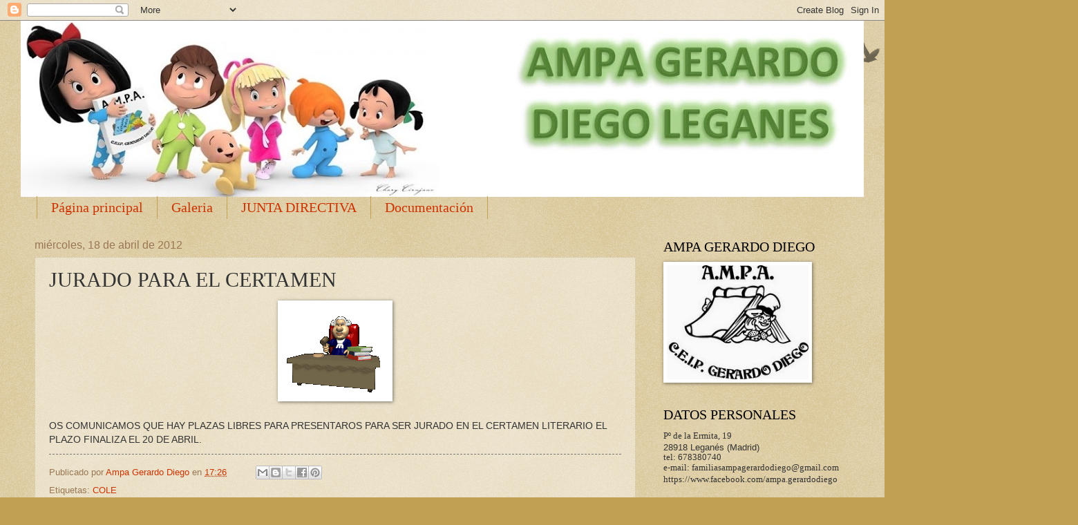

--- FILE ---
content_type: text/html; charset=UTF-8
request_url: http://ampagerardodiegoleganes.blogspot.com/2012/04/jurado-para-el-certamen.html
body_size: 18297
content:
<!DOCTYPE html>
<html class='v2' dir='ltr' lang='es'>
<head>
<link href='https://www.blogger.com/static/v1/widgets/335934321-css_bundle_v2.css' rel='stylesheet' type='text/css'/>
<meta content='width=1100' name='viewport'/>
<meta content='text/html; charset=UTF-8' http-equiv='Content-Type'/>
<meta content='blogger' name='generator'/>
<link href='http://ampagerardodiegoleganes.blogspot.com/favicon.ico' rel='icon' type='image/x-icon'/>
<link href='http://ampagerardodiegoleganes.blogspot.com/2012/04/jurado-para-el-certamen.html' rel='canonical'/>
<link rel="alternate" type="application/atom+xml" title="AMPA GERARDO DIEGO DE LEGANES - Atom" href="http://ampagerardodiegoleganes.blogspot.com/feeds/posts/default" />
<link rel="alternate" type="application/rss+xml" title="AMPA GERARDO DIEGO DE LEGANES - RSS" href="http://ampagerardodiegoleganes.blogspot.com/feeds/posts/default?alt=rss" />
<link rel="service.post" type="application/atom+xml" title="AMPA GERARDO DIEGO DE LEGANES - Atom" href="https://www.blogger.com/feeds/9147467429021979111/posts/default" />

<link rel="alternate" type="application/atom+xml" title="AMPA GERARDO DIEGO DE LEGANES - Atom" href="http://ampagerardodiegoleganes.blogspot.com/feeds/4286770580368879536/comments/default" />
<!--Can't find substitution for tag [blog.ieCssRetrofitLinks]-->
<link href='https://blogger.googleusercontent.com/img/b/R29vZ2xl/AVvXsEhlrNqCtdtbuZTTFg3ZMqQJueDQUglGiJWi1TJyX_NpAarWhhx8I5XDGIaXmMn8ysk8M_acZ7qczA__O8iN2dICV7Ez9poZV8oxYwOKQqjQZ8tRg1G4SJK6ktYsdChYv3NjrlT34gUy_Gk/s1600/juez-03.gif' rel='image_src'/>
<meta content='http://ampagerardodiegoleganes.blogspot.com/2012/04/jurado-para-el-certamen.html' property='og:url'/>
<meta content='JURADO PARA EL CERTAMEN' property='og:title'/>
<meta content=' OS COMUNICAMOS QUE HAY PLAZAS LIBRES PARA PRESENTAROS PARA SER JURADO EN EL CERTAMEN LITERARIO EL PLAZO FINALIZA EL 20 DE ABRIL.' property='og:description'/>
<meta content='https://blogger.googleusercontent.com/img/b/R29vZ2xl/AVvXsEhlrNqCtdtbuZTTFg3ZMqQJueDQUglGiJWi1TJyX_NpAarWhhx8I5XDGIaXmMn8ysk8M_acZ7qczA__O8iN2dICV7Ez9poZV8oxYwOKQqjQZ8tRg1G4SJK6ktYsdChYv3NjrlT34gUy_Gk/w1200-h630-p-k-no-nu/juez-03.gif' property='og:image'/>
<title>AMPA GERARDO DIEGO DE LEGANES: JURADO PARA EL CERTAMEN</title>
<style id='page-skin-1' type='text/css'><!--
/*
-----------------------------------------------
Blogger Template Style
Name:     Watermark
Designer: Blogger
URL:      www.blogger.com
----------------------------------------------- */
/* Use this with templates/1ktemplate-*.html */
/* Content
----------------------------------------------- */
body {
font: normal normal 14px Arial, Tahoma, Helvetica, FreeSans, sans-serif;
color: #333333;
background: #c0a154 url(https://resources.blogblog.com/blogblog/data/1kt/watermark/body_background_birds.png) repeat scroll top left;
}
html body .content-outer {
min-width: 0;
max-width: 100%;
width: 100%;
}
.content-outer {
font-size: 92%;
}
a:link {
text-decoration:none;
color: #cc3300;
}
a:visited {
text-decoration:none;
color: #993322;
}
a:hover {
text-decoration:underline;
color: #ff3300;
}
.body-fauxcolumns .cap-top {
margin-top: 30px;
background: transparent url(https://resources.blogblog.com/blogblog/data/1kt/watermark/body_overlay_birds.png) no-repeat scroll top right;
height: 121px;
}
.content-inner {
padding: 0;
}
/* Header
----------------------------------------------- */
.header-inner .Header .titlewrapper,
.header-inner .Header .descriptionwrapper {
padding-left: 20px;
padding-right: 20px;
}
.Header h1 {
font: normal normal 60px Georgia, Utopia, 'Palatino Linotype', Palatino, serif;
color: #ffffff;
text-shadow: 2px 2px rgba(0, 0, 0, .1);
}
.Header h1 a {
color: #ffffff;
}
.Header .description {
font-size: 140%;
color: #997755;
}
/* Tabs
----------------------------------------------- */
.tabs-inner .section {
margin: 0 20px;
}
.tabs-inner .PageList, .tabs-inner .LinkList, .tabs-inner .Labels {
margin-left: -11px;
margin-right: -11px;
background-color: transparent;
border-top: 0 solid #ffffff;
border-bottom: 0 solid #ffffff;
-moz-box-shadow: 0 0 0 rgba(0, 0, 0, .3);
-webkit-box-shadow: 0 0 0 rgba(0, 0, 0, .3);
-goog-ms-box-shadow: 0 0 0 rgba(0, 0, 0, .3);
box-shadow: 0 0 0 rgba(0, 0, 0, .3);
}
.tabs-inner .PageList .widget-content,
.tabs-inner .LinkList .widget-content,
.tabs-inner .Labels .widget-content {
margin: -3px -11px;
background: transparent none  no-repeat scroll right;
}
.tabs-inner .widget ul {
padding: 2px 25px;
max-height: 34px;
background: transparent none no-repeat scroll left;
}
.tabs-inner .widget li {
border: none;
}
.tabs-inner .widget li a {
display: inline-block;
padding: .25em 1em;
font: normal normal 20px Georgia, Utopia, 'Palatino Linotype', Palatino, serif;
color: #cc3300;
border-right: 1px solid #c0a154;
}
.tabs-inner .widget li:first-child a {
border-left: 1px solid #c0a154;
}
.tabs-inner .widget li.selected a, .tabs-inner .widget li a:hover {
color: #000000;
}
/* Headings
----------------------------------------------- */
h2 {
font: normal normal 20px Georgia, Utopia, 'Palatino Linotype', Palatino, serif;
color: #000000;
margin: 0 0 .5em;
}
h2.date-header {
font: normal normal 16px Arial, Tahoma, Helvetica, FreeSans, sans-serif;
color: #997755;
}
/* Main
----------------------------------------------- */
.main-inner .column-center-inner,
.main-inner .column-left-inner,
.main-inner .column-right-inner {
padding: 0 5px;
}
.main-outer {
margin-top: 0;
background: transparent none no-repeat scroll top left;
}
.main-inner {
padding-top: 30px;
}
.main-cap-top {
position: relative;
}
.main-cap-top .cap-right {
position: absolute;
height: 0;
width: 100%;
bottom: 0;
background: transparent none repeat-x scroll bottom center;
}
.main-cap-top .cap-left {
position: absolute;
height: 245px;
width: 280px;
right: 0;
bottom: 0;
background: transparent none no-repeat scroll bottom left;
}
/* Posts
----------------------------------------------- */
.post-outer {
padding: 15px 20px;
margin: 0 0 25px;
background: transparent url(https://resources.blogblog.com/blogblog/data/1kt/watermark/post_background_birds.png) repeat scroll top left;
_background-image: none;
border: dotted 1px #ccbb99;
-moz-box-shadow: 0 0 0 rgba(0, 0, 0, .1);
-webkit-box-shadow: 0 0 0 rgba(0, 0, 0, .1);
-goog-ms-box-shadow: 0 0 0 rgba(0, 0, 0, .1);
box-shadow: 0 0 0 rgba(0, 0, 0, .1);
}
h3.post-title {
font: normal normal 30px Georgia, Utopia, 'Palatino Linotype', Palatino, serif;
margin: 0;
}
.comments h4 {
font: normal normal 30px Georgia, Utopia, 'Palatino Linotype', Palatino, serif;
margin: 1em 0 0;
}
.post-body {
font-size: 105%;
line-height: 1.5;
position: relative;
}
.post-header {
margin: 0 0 1em;
color: #997755;
}
.post-footer {
margin: 10px 0 0;
padding: 10px 0 0;
color: #997755;
border-top: dashed 1px #777777;
}
#blog-pager {
font-size: 140%
}
#comments .comment-author {
padding-top: 1.5em;
border-top: dashed 1px #777777;
background-position: 0 1.5em;
}
#comments .comment-author:first-child {
padding-top: 0;
border-top: none;
}
.avatar-image-container {
margin: .2em 0 0;
}
/* Comments
----------------------------------------------- */
.comments .comments-content .icon.blog-author {
background-repeat: no-repeat;
background-image: url([data-uri]);
}
.comments .comments-content .loadmore a {
border-top: 1px solid #777777;
border-bottom: 1px solid #777777;
}
.comments .continue {
border-top: 2px solid #777777;
}
/* Widgets
----------------------------------------------- */
.widget ul, .widget #ArchiveList ul.flat {
padding: 0;
list-style: none;
}
.widget ul li, .widget #ArchiveList ul.flat li {
padding: .35em 0;
text-indent: 0;
border-top: dashed 1px #777777;
}
.widget ul li:first-child, .widget #ArchiveList ul.flat li:first-child {
border-top: none;
}
.widget .post-body ul {
list-style: disc;
}
.widget .post-body ul li {
border: none;
}
.widget .zippy {
color: #777777;
}
.post-body img, .post-body .tr-caption-container, .Profile img, .Image img,
.BlogList .item-thumbnail img {
padding: 5px;
background: #fff;
-moz-box-shadow: 1px 1px 5px rgba(0, 0, 0, .5);
-webkit-box-shadow: 1px 1px 5px rgba(0, 0, 0, .5);
-goog-ms-box-shadow: 1px 1px 5px rgba(0, 0, 0, .5);
box-shadow: 1px 1px 5px rgba(0, 0, 0, .5);
}
.post-body img, .post-body .tr-caption-container {
padding: 8px;
}
.post-body .tr-caption-container {
color: #333333;
}
.post-body .tr-caption-container img {
padding: 0;
background: transparent;
border: none;
-moz-box-shadow: 0 0 0 rgba(0, 0, 0, .1);
-webkit-box-shadow: 0 0 0 rgba(0, 0, 0, .1);
-goog-ms-box-shadow: 0 0 0 rgba(0, 0, 0, .1);
box-shadow: 0 0 0 rgba(0, 0, 0, .1);
}
/* Footer
----------------------------------------------- */
.footer-outer {
color:#ccbb99;
background: #330000 url(https://resources.blogblog.com/blogblog/data/1kt/watermark/body_background_navigator.png) repeat scroll top left;
}
.footer-outer a {
color: #ff7755;
}
.footer-outer a:visited {
color: #dd5533;
}
.footer-outer a:hover {
color: #ff9977;
}
.footer-outer .widget h2 {
color: #eeddbb;
}
/* Mobile
----------------------------------------------- */
body.mobile  {
background-size: 100% auto;
}
.mobile .body-fauxcolumn-outer {
background: transparent none repeat scroll top left;
}
html .mobile .mobile-date-outer {
border-bottom: none;
background: transparent url(https://resources.blogblog.com/blogblog/data/1kt/watermark/post_background_birds.png) repeat scroll top left;
_background-image: none;
margin-bottom: 10px;
}
.mobile .main-inner .date-outer {
padding: 0;
}
.mobile .main-inner .date-header {
margin: 10px;
}
.mobile .main-cap-top {
z-index: -1;
}
.mobile .content-outer {
font-size: 100%;
}
.mobile .post-outer {
padding: 10px;
}
.mobile .main-cap-top .cap-left {
background: transparent none no-repeat scroll bottom left;
}
.mobile .body-fauxcolumns .cap-top {
margin: 0;
}
.mobile-link-button {
background: transparent url(https://resources.blogblog.com/blogblog/data/1kt/watermark/post_background_birds.png) repeat scroll top left;
}
.mobile-link-button a:link, .mobile-link-button a:visited {
color: #cc3300;
}
.mobile-index-date .date-header {
color: #997755;
}
.mobile-index-contents {
color: #333333;
}
.mobile .tabs-inner .section {
margin: 0;
}
.mobile .tabs-inner .PageList {
margin-left: 0;
margin-right: 0;
}
.mobile .tabs-inner .PageList .widget-content {
margin: 0;
color: #000000;
background: transparent url(https://resources.blogblog.com/blogblog/data/1kt/watermark/post_background_birds.png) repeat scroll top left;
}
.mobile .tabs-inner .PageList .widget-content .pagelist-arrow {
border-left: 1px solid #c0a154;
}

--></style>
<style id='template-skin-1' type='text/css'><!--
body {
min-width: 1220px;
}
.content-outer, .content-fauxcolumn-outer, .region-inner {
min-width: 1220px;
max-width: 1220px;
_width: 1220px;
}
.main-inner .columns {
padding-left: 0;
padding-right: 310px;
}
.main-inner .fauxcolumn-center-outer {
left: 0;
right: 310px;
/* IE6 does not respect left and right together */
_width: expression(this.parentNode.offsetWidth -
parseInt("0") -
parseInt("310px") + 'px');
}
.main-inner .fauxcolumn-left-outer {
width: 0;
}
.main-inner .fauxcolumn-right-outer {
width: 310px;
}
.main-inner .column-left-outer {
width: 0;
right: 100%;
margin-left: -0;
}
.main-inner .column-right-outer {
width: 310px;
margin-right: -310px;
}
#layout {
min-width: 0;
}
#layout .content-outer {
min-width: 0;
width: 800px;
}
#layout .region-inner {
min-width: 0;
width: auto;
}
body#layout div.add_widget {
padding: 8px;
}
body#layout div.add_widget a {
margin-left: 32px;
}
--></style>
<link href='https://www.blogger.com/dyn-css/authorization.css?targetBlogID=9147467429021979111&amp;zx=ec28d4e9-95b1-488c-8e88-bd1e7c624b7f' media='none' onload='if(media!=&#39;all&#39;)media=&#39;all&#39;' rel='stylesheet'/><noscript><link href='https://www.blogger.com/dyn-css/authorization.css?targetBlogID=9147467429021979111&amp;zx=ec28d4e9-95b1-488c-8e88-bd1e7c624b7f' rel='stylesheet'/></noscript>
<meta name='google-adsense-platform-account' content='ca-host-pub-1556223355139109'/>
<meta name='google-adsense-platform-domain' content='blogspot.com'/>

</head>
<body class='loading variant-birds'>
<div class='navbar section' id='navbar' name='Barra de navegación'><div class='widget Navbar' data-version='1' id='Navbar1'><script type="text/javascript">
    function setAttributeOnload(object, attribute, val) {
      if(window.addEventListener) {
        window.addEventListener('load',
          function(){ object[attribute] = val; }, false);
      } else {
        window.attachEvent('onload', function(){ object[attribute] = val; });
      }
    }
  </script>
<div id="navbar-iframe-container"></div>
<script type="text/javascript" src="https://apis.google.com/js/platform.js"></script>
<script type="text/javascript">
      gapi.load("gapi.iframes:gapi.iframes.style.bubble", function() {
        if (gapi.iframes && gapi.iframes.getContext) {
          gapi.iframes.getContext().openChild({
              url: 'https://www.blogger.com/navbar/9147467429021979111?po\x3d4286770580368879536\x26origin\x3dhttp://ampagerardodiegoleganes.blogspot.com',
              where: document.getElementById("navbar-iframe-container"),
              id: "navbar-iframe"
          });
        }
      });
    </script><script type="text/javascript">
(function() {
var script = document.createElement('script');
script.type = 'text/javascript';
script.src = '//pagead2.googlesyndication.com/pagead/js/google_top_exp.js';
var head = document.getElementsByTagName('head')[0];
if (head) {
head.appendChild(script);
}})();
</script>
</div></div>
<div class='body-fauxcolumns'>
<div class='fauxcolumn-outer body-fauxcolumn-outer'>
<div class='cap-top'>
<div class='cap-left'></div>
<div class='cap-right'></div>
</div>
<div class='fauxborder-left'>
<div class='fauxborder-right'></div>
<div class='fauxcolumn-inner'>
</div>
</div>
<div class='cap-bottom'>
<div class='cap-left'></div>
<div class='cap-right'></div>
</div>
</div>
</div>
<div class='content'>
<div class='content-fauxcolumns'>
<div class='fauxcolumn-outer content-fauxcolumn-outer'>
<div class='cap-top'>
<div class='cap-left'></div>
<div class='cap-right'></div>
</div>
<div class='fauxborder-left'>
<div class='fauxborder-right'></div>
<div class='fauxcolumn-inner'>
</div>
</div>
<div class='cap-bottom'>
<div class='cap-left'></div>
<div class='cap-right'></div>
</div>
</div>
</div>
<div class='content-outer'>
<div class='content-cap-top cap-top'>
<div class='cap-left'></div>
<div class='cap-right'></div>
</div>
<div class='fauxborder-left content-fauxborder-left'>
<div class='fauxborder-right content-fauxborder-right'></div>
<div class='content-inner'>
<header>
<div class='header-outer'>
<div class='header-cap-top cap-top'>
<div class='cap-left'></div>
<div class='cap-right'></div>
</div>
<div class='fauxborder-left header-fauxborder-left'>
<div class='fauxborder-right header-fauxborder-right'></div>
<div class='region-inner header-inner'>
<div class='header section' id='header' name='Cabecera'><div class='widget Header' data-version='1' id='Header1'>
<div id='header-inner'>
<a href='http://ampagerardodiegoleganes.blogspot.com/' style='display: block'>
<img alt='AMPA GERARDO DIEGO DE LEGANES' height='255px; ' id='Header1_headerimg' src='https://blogger.googleusercontent.com/img/b/R29vZ2xl/AVvXsEiazhExxkjEzPdUjZRgwF8L1a9BQwNhKTO4p2_wyYf1qNrCgYAWWdJs3KP1UDhrPTkK3P7W8XqaNIB1xTKkEkyP-nAb8WHlRYlQRRh45DxW-qbXB90yKdabkV87eOyWqwsWPWARJmVZmHXq/s1600/Sin+t%25C3%25ADtulo.jpg' style='display: block' width='1600px; '/>
</a>
</div>
</div></div>
</div>
</div>
<div class='header-cap-bottom cap-bottom'>
<div class='cap-left'></div>
<div class='cap-right'></div>
</div>
</div>
</header>
<div class='tabs-outer'>
<div class='tabs-cap-top cap-top'>
<div class='cap-left'></div>
<div class='cap-right'></div>
</div>
<div class='fauxborder-left tabs-fauxborder-left'>
<div class='fauxborder-right tabs-fauxborder-right'></div>
<div class='region-inner tabs-inner'>
<div class='tabs section' id='crosscol' name='Multicolumnas'><div class='widget PageList' data-version='1' id='PageList1'>
<h2>Páginas</h2>
<div class='widget-content'>
<ul>
<li>
<a href='https://ampagerardodiegoleganes.blogspot.com/'>Página principal</a>
</li>
<li>
<a href='http://ampagerardodiegoleganes.blogspot.com/p/galeria.html'>Galeria</a>
</li>
<li>
<a href='http://ampagerardodiegoleganes.blogspot.com/p/junta-directiva-2021.html'>JUNTA DIRECTIVA</a>
</li>
<li>
<a href='http://ampagerardodiegoleganes.blogspot.com/p/documentacion.html'>Documentación</a>
</li>
</ul>
<div class='clear'></div>
</div>
</div></div>
<div class='tabs no-items section' id='crosscol-overflow' name='Cross-Column 2'></div>
</div>
</div>
<div class='tabs-cap-bottom cap-bottom'>
<div class='cap-left'></div>
<div class='cap-right'></div>
</div>
</div>
<div class='main-outer'>
<div class='main-cap-top cap-top'>
<div class='cap-left'></div>
<div class='cap-right'></div>
</div>
<div class='fauxborder-left main-fauxborder-left'>
<div class='fauxborder-right main-fauxborder-right'></div>
<div class='region-inner main-inner'>
<div class='columns fauxcolumns'>
<div class='fauxcolumn-outer fauxcolumn-center-outer'>
<div class='cap-top'>
<div class='cap-left'></div>
<div class='cap-right'></div>
</div>
<div class='fauxborder-left'>
<div class='fauxborder-right'></div>
<div class='fauxcolumn-inner'>
</div>
</div>
<div class='cap-bottom'>
<div class='cap-left'></div>
<div class='cap-right'></div>
</div>
</div>
<div class='fauxcolumn-outer fauxcolumn-left-outer'>
<div class='cap-top'>
<div class='cap-left'></div>
<div class='cap-right'></div>
</div>
<div class='fauxborder-left'>
<div class='fauxborder-right'></div>
<div class='fauxcolumn-inner'>
</div>
</div>
<div class='cap-bottom'>
<div class='cap-left'></div>
<div class='cap-right'></div>
</div>
</div>
<div class='fauxcolumn-outer fauxcolumn-right-outer'>
<div class='cap-top'>
<div class='cap-left'></div>
<div class='cap-right'></div>
</div>
<div class='fauxborder-left'>
<div class='fauxborder-right'></div>
<div class='fauxcolumn-inner'>
</div>
</div>
<div class='cap-bottom'>
<div class='cap-left'></div>
<div class='cap-right'></div>
</div>
</div>
<!-- corrects IE6 width calculation -->
<div class='columns-inner'>
<div class='column-center-outer'>
<div class='column-center-inner'>
<div class='main section' id='main' name='Principal'><div class='widget Blog' data-version='1' id='Blog1'>
<div class='blog-posts hfeed'>

          <div class="date-outer">
        
<h2 class='date-header'><span>miércoles, 18 de abril de 2012</span></h2>

          <div class="date-posts">
        
<div class='post-outer'>
<div class='post hentry uncustomized-post-template' itemprop='blogPost' itemscope='itemscope' itemtype='http://schema.org/BlogPosting'>
<meta content='https://blogger.googleusercontent.com/img/b/R29vZ2xl/AVvXsEhlrNqCtdtbuZTTFg3ZMqQJueDQUglGiJWi1TJyX_NpAarWhhx8I5XDGIaXmMn8ysk8M_acZ7qczA__O8iN2dICV7Ez9poZV8oxYwOKQqjQZ8tRg1G4SJK6ktYsdChYv3NjrlT34gUy_Gk/s1600/juez-03.gif' itemprop='image_url'/>
<meta content='9147467429021979111' itemprop='blogId'/>
<meta content='4286770580368879536' itemprop='postId'/>
<a name='4286770580368879536'></a>
<h3 class='post-title entry-title' itemprop='name'>
JURADO PARA EL CERTAMEN
</h3>
<div class='post-header'>
<div class='post-header-line-1'></div>
</div>
<div class='post-body entry-content' id='post-body-4286770580368879536' itemprop='description articleBody'>
<div class="separator" style="clear: both; text-align: center;"><a href="https://blogger.googleusercontent.com/img/b/R29vZ2xl/AVvXsEhlrNqCtdtbuZTTFg3ZMqQJueDQUglGiJWi1TJyX_NpAarWhhx8I5XDGIaXmMn8ysk8M_acZ7qczA__O8iN2dICV7Ez9poZV8oxYwOKQqjQZ8tRg1G4SJK6ktYsdChYv3NjrlT34gUy_Gk/s1600/juez-03.gif" imageanchor="1" style="margin-left: 1em; margin-right: 1em;"><img border="0" src="https://blogger.googleusercontent.com/img/b/R29vZ2xl/AVvXsEhlrNqCtdtbuZTTFg3ZMqQJueDQUglGiJWi1TJyX_NpAarWhhx8I5XDGIaXmMn8ysk8M_acZ7qczA__O8iN2dICV7Ez9poZV8oxYwOKQqjQZ8tRg1G4SJK6ktYsdChYv3NjrlT34gUy_Gk/s1600/juez-03.gif" /></a></div><br />
OS COMUNICAMOS QUE HAY PLAZAS LIBRES PARA PRESENTAROS PARA SER JURADO EN EL CERTAMEN LITERARIO EL PLAZO FINALIZA EL 20 DE ABRIL.
<div style='clear: both;'></div>
</div>
<div class='post-footer'>
<div class='post-footer-line post-footer-line-1'>
<span class='post-author vcard'>
Publicado por
<span class='fn' itemprop='author' itemscope='itemscope' itemtype='http://schema.org/Person'>
<meta content='https://www.blogger.com/profile/01923202341405458354' itemprop='url'/>
<a class='g-profile' href='https://www.blogger.com/profile/01923202341405458354' rel='author' title='author profile'>
<span itemprop='name'>Ampa Gerardo Diego</span>
</a>
</span>
</span>
<span class='post-timestamp'>
en
<meta content='http://ampagerardodiegoleganes.blogspot.com/2012/04/jurado-para-el-certamen.html' itemprop='url'/>
<a class='timestamp-link' href='http://ampagerardodiegoleganes.blogspot.com/2012/04/jurado-para-el-certamen.html' rel='bookmark' title='permanent link'><abbr class='published' itemprop='datePublished' title='2012-04-18T17:26:00+02:00'>17:26</abbr></a>
</span>
<span class='post-comment-link'>
</span>
<span class='post-icons'>
<span class='item-control blog-admin pid-1399507104'>
<a href='https://www.blogger.com/post-edit.g?blogID=9147467429021979111&postID=4286770580368879536&from=pencil' title='Editar entrada'>
<img alt='' class='icon-action' height='18' src='https://resources.blogblog.com/img/icon18_edit_allbkg.gif' width='18'/>
</a>
</span>
</span>
<div class='post-share-buttons goog-inline-block'>
<a class='goog-inline-block share-button sb-email' href='https://www.blogger.com/share-post.g?blogID=9147467429021979111&postID=4286770580368879536&target=email' target='_blank' title='Enviar por correo electrónico'><span class='share-button-link-text'>Enviar por correo electrónico</span></a><a class='goog-inline-block share-button sb-blog' href='https://www.blogger.com/share-post.g?blogID=9147467429021979111&postID=4286770580368879536&target=blog' onclick='window.open(this.href, "_blank", "height=270,width=475"); return false;' target='_blank' title='Escribe un blog'><span class='share-button-link-text'>Escribe un blog</span></a><a class='goog-inline-block share-button sb-twitter' href='https://www.blogger.com/share-post.g?blogID=9147467429021979111&postID=4286770580368879536&target=twitter' target='_blank' title='Compartir en X'><span class='share-button-link-text'>Compartir en X</span></a><a class='goog-inline-block share-button sb-facebook' href='https://www.blogger.com/share-post.g?blogID=9147467429021979111&postID=4286770580368879536&target=facebook' onclick='window.open(this.href, "_blank", "height=430,width=640"); return false;' target='_blank' title='Compartir con Facebook'><span class='share-button-link-text'>Compartir con Facebook</span></a><a class='goog-inline-block share-button sb-pinterest' href='https://www.blogger.com/share-post.g?blogID=9147467429021979111&postID=4286770580368879536&target=pinterest' target='_blank' title='Compartir en Pinterest'><span class='share-button-link-text'>Compartir en Pinterest</span></a>
</div>
</div>
<div class='post-footer-line post-footer-line-2'>
<span class='post-labels'>
Etiquetas:
<a href='http://ampagerardodiegoleganes.blogspot.com/search/label/COLE' rel='tag'>COLE</a>
</span>
</div>
<div class='post-footer-line post-footer-line-3'>
<span class='post-location'>
</span>
</div>
</div>
</div>
<div class='comments' id='comments'>
<a name='comments'></a>
<h4>No hay comentarios:</h4>
<div id='Blog1_comments-block-wrapper'>
<dl class='avatar-comment-indent' id='comments-block'>
</dl>
</div>
<p class='comment-footer'>
<div class='comment-form'>
<a name='comment-form'></a>
<h4 id='comment-post-message'>Publicar un comentario</h4>
<p>
</p>
<a href='https://www.blogger.com/comment/frame/9147467429021979111?po=4286770580368879536&hl=es&saa=85391&origin=http://ampagerardodiegoleganes.blogspot.com' id='comment-editor-src'></a>
<iframe allowtransparency='true' class='blogger-iframe-colorize blogger-comment-from-post' frameborder='0' height='410px' id='comment-editor' name='comment-editor' src='' width='100%'></iframe>
<script src='https://www.blogger.com/static/v1/jsbin/1345082660-comment_from_post_iframe.js' type='text/javascript'></script>
<script type='text/javascript'>
      BLOG_CMT_createIframe('https://www.blogger.com/rpc_relay.html');
    </script>
</div>
</p>
</div>
</div>

        </div></div>
      
</div>
<div class='blog-pager' id='blog-pager'>
<span id='blog-pager-newer-link'>
<a class='blog-pager-newer-link' href='http://ampagerardodiegoleganes.blogspot.com/2012/04/charla-comunicacion-y-estrategias.html' id='Blog1_blog-pager-newer-link' title='Entrada más reciente'>Entrada más reciente</a>
</span>
<span id='blog-pager-older-link'>
<a class='blog-pager-older-link' href='http://ampagerardodiegoleganes.blogspot.com/2012/04/se-cambian-las-miniolimpiadas-del.html' id='Blog1_blog-pager-older-link' title='Entrada antigua'>Entrada antigua</a>
</span>
<a class='home-link' href='http://ampagerardodiegoleganes.blogspot.com/'>Inicio</a>
</div>
<div class='clear'></div>
<div class='post-feeds'>
<div class='feed-links'>
Suscribirse a:
<a class='feed-link' href='http://ampagerardodiegoleganes.blogspot.com/feeds/4286770580368879536/comments/default' target='_blank' type='application/atom+xml'>Enviar comentarios (Atom)</a>
</div>
</div>
</div></div>
</div>
</div>
<div class='column-left-outer'>
<div class='column-left-inner'>
<aside>
</aside>
</div>
</div>
<div class='column-right-outer'>
<div class='column-right-inner'>
<aside>
<div class='sidebar section' id='sidebar-right-1'><div class='widget Image' data-version='1' id='Image12'>
<h2>AMPA GERARDO DIEGO</h2>
<div class='widget-content'>
<img alt='AMPA GERARDO DIEGO' height='165' id='Image12_img' src='https://blogger.googleusercontent.com/img/b/R29vZ2xl/AVvXsEgTdfBifddtOLHc-LH6l8FS55pGPkENERrdmeXVySXL8_GWbEghdoD-tqLZPkXG7j95cDxzJ5izXelQGNe1cCmdu8hbQdHS2e9SY7O1rCShAGBltaBPWpTr0GjwCK2G8x2EU3fzE1xNNKE/s1600/GERAR.jpg' width='205'/>
<br/>
</div>
<div class='clear'></div>
</div><div class='widget Text' data-version='1' id='Text3'>
<h2 class='title'>DATOS PERSONALES</h2>
<div class='widget-content'>
<span =""  style="font-family:&quot;;"><span =""  style="font-size:100%;">Pº de la Ermita, 19</span></span><div face="&quot;" size="3" style="font-style: normal; font-variant: normal; font-weight: normal; line-height: normal;">28918 Leganés (Madrid)</div><div style="font-family: Georgia, serif; font-size: 100%; font-style: normal; font-variant: normal; font-weight: normal; line-height: normal;">tel: 678380740</div><div style="font-family: Georgia, serif; font-size: 100%; font-style: normal; font-variant: normal; font-weight: normal; line-height: normal;"><span =""  style="font-size:100%;">e-mail: familiasampagerardodiego@gmail.com</span></div><div><span =""  style="font-family:&quot;;">https://www.facebook.com/ampa.gerardodiego</span></div>
</div>
<div class='clear'></div>
</div><div class='widget HTML' data-version='1' id='HTML8'>
<div class='widget-content'>
<a href="https://forms.gle/kDGnKuAqos1a3Heu7" target="_blank" style="text-decoration:none"><font color="#JJJJJJ"><marquee direction="left" style="background:#33FF99">VENTA DE VALES DE DESAYUNO 5 &#8364;/ud, ACCEDER AL FORMULARIO WEB</marquee></font></a>
</div>
<div class='clear'></div>
</div><div class='widget HTML' data-version='1' id='HTML1'>
<h2 class='title'>FACEBOOK AMPA GERARDO DIEGO</h2>
<div class='widget-content'>
<div class="widget-content">
<a href="https://www.facebook.com/ampa.gerardodiego" target="blank">
<img alt="FACEBOOK AMPA GERARDO DIEGO" height="112" id="Image3_img" 
src="https://blogger.googleusercontent.com/img/b/R29vZ2xl/AVvXsEhoLT2LPV2zXlVRzwhagw6G4v6cJy4XWVVRMZnexUnqV4l9HLFBXY9dZ7KZeMBW9Oe5uLjJrKrJx61dKlPVxyogQCTKLFKOVBrlmbPr5k0wGhbicw_a8jIzZZLLhGSmsiwIpwrJ-R5n4OlH/s150/P2171277.JPG" style="width: 60%;padding: 5px;background: #fff;box-shadow: 1px 1px 5px rgba(0, 0, 0, .5);" />
</a>
<br />
</div>
</div>
<div class='clear'></div>
</div><div class='widget HTML' data-version='1' id='HTML2'>
<h2 class='title'>NUESTRO COLE</h2>
<div class='widget-content'>
<div class="widget-content">
<a target="blank" href="https://site.educa.madrid.org/cp.gerardodiego.leganes/">
<img alt="NUESTRO COLE" src="https://blogger.googleusercontent.com/img/b/R29vZ2xl/AVvXsEj3xUsij_xy4Jg6601yDvRMwJpV3AFZN6cn2Pvy8JF4UIcvbwEag3ZmC3UAEMjMgyKBNts1UPnoOXua5BeZ6ryYtI7h_pkSuafwNaXkxlx8MquXgAWvPYiqdd63objzZOVtM15jATzVfFp9/s340/gerardito1.gif" style="width: 60%;padding: 5px;background: #fff;box-shadow: 1px 1px 5px rgba(0, 0, 0, .5);" />
</a>
<br />
</div>
</div>
<div class='clear'></div>
</div><div class='widget HTML' data-version='1' id='HTML7'>
<h2 class='title'>MENU DESAYUNO</h2>
<div class='widget-content'>
<div class="separator" style="clear: both; text-align: center;">
</div>
<br />
<div class="separator" style="clear: both; text-align: center;">
<a href="https://drive.google.com/file/d/1v6jxAlP24e9Zebd3pdpGNE_7jmUsthHk/view?usp=drive_link" target="blank" imageanchor="1" style="margin-left: 1em; margin-right: 1em;"><img border="0" height="247" src="https://blogger.googleusercontent.com/img/b/R29vZ2xl/AVvXsEheYUiCRaKqlLOIvvJ-xTVzBwreZ9qmFRniK-Y-uo10ehhDwLyM-foN8Zn6eLyqVb2-mztsZZGMWTWm0c5qw1rAbJQ4IQy4Y9THsob2KFKou7VtSOpPoeCOc_VJu7ghUneufFWNiLWmW1EgNM8_NMz9c6XK-CwGdtQ5owEvWkgXNwQi9rqc9j5sp0i6XBy9/s320/MEN%C3%9A%20DESAYUNO%20SALUDABLE%2023_24%20(002)_page-0001.jpg" width="220" /></a></div>
<br />
</div>
<div class='clear'></div>
</div><div class='widget HTML' data-version='1' id='HTML4'>
<h2 class='title'>MENU COMEDOR</h2>
<div class='widget-content'>
<a href="https://site.educa.madrid.org/cp.gerardodiego.leganes//wp-content/uploads/cp.gerardodiego.leganes/2023/09/GD_GENERAL_SEPTIEMBRE_MADRID.pdf" target="blank">MENU DE COMEDOR</a>
</div>
<div class='clear'></div>
</div><div class='widget HTML' data-version='1' id='HTML10'>
<h2 class='title'>PERTENECEMOS A LA RED DE APAS DE LEGANES</h2>
<div class='widget-content'>
<div class="widget-content">
<a target="blank" href="http://www.leganes.org/portal/RecursosWeb/DOCUMENTOS/1/0_38989_1.pdf">
<img alt="PERTENECEMOS A LA RED DE APAS DE LEGANES" 
src="https://blogger.googleusercontent.com/img/b/R29vZ2xl/AVvXsEiBEymBo5yiUe372LjqhSt26Wg1zwvvF2qhaHdwm4U5qt362U_AZ2MClTyiYPLiyF9tqKc95O6AT9m_YMuYCEl6zX-cY02LdEnkqXKEjuKA4B4O8ymO5Og2uIvdwK6mtNMC3WSZB_mM_HVR/s214/logo_red_de_apas.JPG" 
style="width: 60%;padding: 5px;background: #fff;box-shadow: 1px 1px 5px rgba(0, 0, 0, .5);" />
</a>
<br />
</div>
</div>
<div class='clear'></div>
</div><div class='widget Feed' data-version='1' id='Feed1'>
<h2>DELEGACION FAPA "TODO SOBRE LA ESCUELA PÚBLICA"</h2>
<div class='widget-content' id='Feed1_feedItemListDisplay'>
<span style='filter: alpha(25); opacity: 0.25;'>
<a href='http://fapaleganes.blogspot.com/feeds/posts/default'>Cargando...</a>
</span>
</div>
<div class='clear'></div>
</div><div class='widget BlogList' data-version='1' id='BlogList1'>
<h2 class='title'>Mi lista de blogs</h2>
<div class='widget-content'>
<div class='blog-list-container' id='BlogList1_container'>
<ul id='BlogList1_blogs'>
<li style='display: block;'>
<div class='blog-icon'>
<img data-lateloadsrc='https://lh3.googleusercontent.com/blogger_img_proxy/AEn0k_ueu3oYQ7__rGYOozh2jxWCg7poc6znWY5-JTBh1EkPaIB2uN7CqmKj4ak7SKiLYf6pMIOFpwSF90iGlR9HU4wB6gPw4uuphTFxN_xgnhLj_6eoDlkZFs0psj1ibQ=s16-w16-h16' height='16' width='16'/>
</div>
<div class='blog-content'>
<div class='blog-title'>
<a href='https://ampanuevamiguelcervantes.blogspot.com/' target='_blank'>
AMPA CEIP MIGUEL DE CERVANTES (Leganés)</a>
</div>
<div class='item-content'>
<span class='item-title'>
<a href='https://ampanuevamiguelcervantes.blogspot.com/2025/12/visita-y-chocolatada-en-el-pasaje-de.html' target='_blank'>
Visita y chocolatada en el pasaje de los deseos
</a>
</span>
<div class='item-time'>
Hace 4 semanas
</div>
</div>
</div>
<div style='clear: both;'></div>
</li>
<li style='display: block;'>
<div class='blog-icon'>
<img data-lateloadsrc='https://lh3.googleusercontent.com/blogger_img_proxy/AEn0k_tGU59epsSvJGKUH2DC4EZ0-HiGfn5wr3j2hVjI6Stf_7R_EVuQ9cG0wmO_yBw8_ZHCqKZbaVZVfaoHco1vBbYdHUkErkWBExyV4KrcKeHEVhsO2jKdwA=s16-w16-h16' height='16' width='16'/>
</div>
<div class='blog-content'>
<div class='blog-title'>
<a href='http://ampapiobarojaleganes.blogspot.com/' target='_blank'>
A.M.P.A. Pio Baroja</a>
</div>
<div class='item-content'>
<span class='item-title'>
<a href='http://ampapiobarojaleganes.blogspot.com/2024/11/sos-valencia.html' target='_blank'>
S.O.S VALENCIA
</a>
</span>
<div class='item-time'>
Hace 1 año
</div>
</div>
</div>
<div style='clear: both;'></div>
</li>
<li style='display: block;'>
<div class='blog-icon'>
<img data-lateloadsrc='https://lh3.googleusercontent.com/blogger_img_proxy/AEn0k_sovOGOLQaMroFq2ox8YcHb-s00sxHQA8PtnxQ13nlUhpuQtP-uJQaF8gaQBgSjF64tGPnuwI4y1Hvli-QspIhU36DalE7Jadq9PFvEJg=s16-w16-h16' height='16' width='16'/>
</div>
<div class='blog-content'>
<div class='blog-title'>
<a href='http://ampaberceo.blogspot.com/' target='_blank'>
AMPA GONZALO DE BERCEO - LEGANÉS</a>
</div>
<div class='item-content'>
<span class='item-title'>
<a href='http://ampaberceo.blogspot.com/2024/03/web-en-obras-estamos-trabajando.html' target='_blank'>
WEB EN OBRAS - ESTAMOS TRABAJANDO
</a>
</span>
<div class='item-time'>
Hace 1 año
</div>
</div>
</div>
<div style='clear: both;'></div>
</li>
<li style='display: block;'>
<div class='blog-icon'>
<img data-lateloadsrc='https://lh3.googleusercontent.com/blogger_img_proxy/AEn0k_v32i6m3AlsjBTCc8hV7aXaJ2fChl_4xbmBqwZFnO9_ujp2ltKZmGydU6cstxlRHh0mwgQ0G92GgODgQJQMuj-mOk6UyjBfXNSzVYKCGCXqQwVe6II=s16-w16-h16' height='16' width='16'/>
</div>
<div class='blog-content'>
<div class='blog-title'>
<a href='http://ampaginerdelosrios.blogspot.com/' target='_blank'>
AMPA GINER DE LOS RÍOS. LEGANÉS</a>
</div>
<div class='item-content'>
<span class='item-title'>
<a href='http://ampaginerdelosrios.blogspot.com/2023/06/blog-post.html' target='_blank'>
</a>
</span>
<div class='item-time'>
Hace 2 años
</div>
</div>
</div>
<div style='clear: both;'></div>
</li>
<li style='display: block;'>
<div class='blog-icon'>
<img data-lateloadsrc='https://lh3.googleusercontent.com/blogger_img_proxy/AEn0k_sSv2Uh9aMvPNbaGKNoQeUTLeYg2UdMSMK4wPcz1v1uYHIewEhsvMuGfeBDhzO8ALB00u1OCs4YqYrQN2Qbg_0yF7hngdNTWVefRBqVCO8=s16-w16-h16' height='16' width='16'/>
</div>
<div class='blog-content'>
<div class='blog-title'>
<a href='http://fapaleganes.blogspot.com/' target='_blank'>
DELEGACIÓN</a>
</div>
<div class='item-content'>
<span class='item-title'>
<a href='http://fapaleganes.blogspot.com/2023/03/jornadas-de-puertas-abiertas-centros_20.html' target='_blank'>
Jornadas de puertas abiertas centros escolares de Leganés marzo-abril 2023
</a>
</span>
<div class='item-time'>
Hace 2 años
</div>
</div>
</div>
<div style='clear: both;'></div>
</li>
<li style='display: block;'>
<div class='blog-icon'>
<img data-lateloadsrc='https://lh3.googleusercontent.com/blogger_img_proxy/AEn0k_tvV_IgNB75qIbld7kRlbW9N0nhN8E2lKeqooRyMiS7tiqgRpv1Re0kkmDVM4m0isOAV7lpXz_64UilRVzuExqv9vygH4IiGjAFzebUVJODfi93y1G-ExEG=s16-w16-h16' height='16' width='16'/>
</div>
<div class='blog-content'>
<div class='blog-title'>
<a href='http://elmuseodeloslibros2011.blogspot.com/' target='_blank'>
EL MUSEO DE LOS LIBROS</a>
</div>
<div class='item-content'>
<span class='item-title'>
<a href='http://elmuseodeloslibros2011.blogspot.com/2019/06/la-mejor-de-las-suertes-en-secundaria.html' target='_blank'>
</a>
</span>
<div class='item-time'>
Hace 6 años
</div>
</div>
</div>
<div style='clear: both;'></div>
</li>
<li style='display: block;'>
<div class='blog-icon'>
<img data-lateloadsrc='https://lh3.googleusercontent.com/blogger_img_proxy/AEn0k_sxapoN_3F1T28A05yAKu6PruUhxlyFJzhNXLTBsOGloRatuyUt2b2WWWeRg6gvHmyagG8agU0NJg5gJwrg0eQXiF7ZAMN0ED5sJlC-gZpKGMskEw6nww=s16-w16-h16' height='16' width='16'/>
</div>
<div class='blog-content'>
<div class='blog-title'>
<a href='http://ampaceipcarmenconde.blogspot.com/' target='_blank'>
AMPA C.E.I.P. CARMEN CONDE LEGANÉS</a>
</div>
<div class='item-content'>
<span class='item-title'>
<a href='http://ampaceipcarmenconde.blogspot.com/2018/09/actividades-extraescolares-abiertas.html' target='_blank'>
ACTIVIDADES EXTRAESCOLARES ABIERTAS A PARTIR DEL 01 DE OCTUBRE
</a>
</span>
<div class='item-time'>
Hace 7 años
</div>
</div>
</div>
<div style='clear: both;'></div>
</li>
<li style='display: block;'>
<div class='blog-icon'>
<img data-lateloadsrc='https://lh3.googleusercontent.com/blogger_img_proxy/AEn0k_sVn-s2WT_yXoIwptNXMZb1pOZm1IcgqdP9RGHRQ3eG6wFI2OdXR8N5-mt4hHCmmw72s8p2gHwuhh9Eg85bB9tVbjcxb2F6vxf9THc8Dc5xZ0SzpsxU=s16-w16-h16' height='16' width='16'/>
</div>
<div class='blog-content'>
<div class='blog-title'>
<a href='http://ampalepantoleganes.blogspot.com/' target='_blank'>
AMPA LEPANTO LEGANES</a>
</div>
<div class='item-content'>
<span class='item-title'>
<a href='http://ampalepantoleganes.blogspot.com/2017/09/reunion-informativa-curso-201718.html' target='_blank'>
REUNIÓN INFORMATIVA CURSO 2017/18
</a>
</span>
<div class='item-time'>
Hace 8 años
</div>
</div>
</div>
<div style='clear: both;'></div>
</li>
<li style='display: block;'>
<div class='blog-icon'>
<img data-lateloadsrc='https://lh3.googleusercontent.com/blogger_img_proxy/AEn0k_t6cwj1E1Y_C06lpXXEJGm15U6MQ4kkOD7hTCCjv5kxdXt1j9TyxxhtonZ7pgN8dE40S0qPZ-r-knQ9ckGKP3-oS0G-Wcn_CweUhOk_dw=s16-w16-h16' height='16' width='16'/>
</div>
<div class='blog-content'>
<div class='blog-title'>
<a href='http://mcervanlega.blogspot.com/' target='_blank'>
M.CERVAN.LEGA</a>
</div>
<div class='item-content'>
<span class='item-title'>
<a href='http://mcervanlega.blogspot.com/2013/10/teatro-en-el-ceip-miguel-de-cervantes.html' target='_blank'>
TEATRO EN EL CEIP MIGUEL DE CERVANTES
</a>
</span>
<div class='item-time'>
Hace 12 años
</div>
</div>
</div>
<div style='clear: both;'></div>
</li>
<li style='display: block;'>
<div class='blog-icon'>
<img data-lateloadsrc='https://lh3.googleusercontent.com/blogger_img_proxy/AEn0k_ueu9T2EHz2yrHWCoa5NAXdZLTKGpd4tFThFsw0AvbKxeyjU9J0jekEp-X6WuXp5G8g4Pba1KeLTdQk1Df1QESCFbrYf-Z7c5Z7XjE=s16-w16-h16' height='16' width='16'/>
</div>
<div class='blog-content'>
<div class='blog-title'>
<a href='http://leganesca.blogspot.com/' target='_blank'>
AMPA CONCEPCION ARENAL DE LEGANES</a>
</div>
<div class='item-content'>
<span class='item-title'>
<a href='http://leganesca.blogspot.com/2012/03/nueva-normativa-de-escolarizacion-zona.html' target='_blank'>
Nueva normativa de escolarización, zona única
</a>
</span>
<div class='item-time'>
Hace 13 años
</div>
</div>
</div>
<div style='clear: both;'></div>
</li>
<li style='display: block;'>
<div class='blog-icon'>
<img data-lateloadsrc='https://lh3.googleusercontent.com/blogger_img_proxy/AEn0k_vPGF6_Zpy61njooKikpdKtgXDSmtn3jAg2O5GwG5eYAcFjuPIAotVEqb-QkVNqk5ZtoF5rfAX4rtHB_-nyjLJafkhquWvnDfxWqgCT3Bo=s16-w16-h16' height='16' width='16'/>
</div>
<div class='blog-content'>
<div class='blog-title'>
<a href='http://ampaquevedo.blogspot.com/' target='_blank'>
AMPA QUEVEDO DE LEGANÉS</a>
</div>
<div class='item-content'>
<span class='item-title'>
<a href='http://ampaquevedo.blogspot.com/2011/04/nada-ha-terminado-cronica-de-cuatro.html' target='_blank'>
"NADA HA TERMINADO." Crónica de cuatro décadas de escuela,
</a>
</span>
<div class='item-time'>
Hace 14 años
</div>
</div>
</div>
<div style='clear: both;'></div>
</li>
<li style='display: block;'>
<div class='blog-icon'>
<img data-lateloadsrc='https://lh3.googleusercontent.com/blogger_img_proxy/AEn0k_uPX2SmJyEA-lUxbxWzdHm6OlEeSQngtvXeIJ9837IumOesGnMugqVdVxL4GooT-o3IlG9QUIr8ecktLhpNPm_x_96XadxoHiBKZHlNBQfPTQKfuw=s16-w16-h16' height='16' width='16'/>
</div>
<div class='blog-content'>
<div class='blog-title'>
<a href='http://ampamigueldelibes.blogspot.com/feeds/posts/default' target='_blank'>
AMPA C. P. Miguel Delibes</a>
</div>
<div class='item-content'>
<span class='item-title'>
<!--Can't find substitution for tag [item.itemTitle]-->
</span>
<div class='item-time'>
<!--Can't find substitution for tag [item.timePeriodSinceLastUpdate]-->
</div>
</div>
</div>
<div style='clear: both;'></div>
</li>
</ul>
<div class='clear'></div>
</div>
</div>
</div><div class='widget HTML' data-version='1' id='HTML11'>
<div class='widget-content'>
<div class="widget-content">
<a target="blank" href="http://soypublica.wordpress.com/">
<img src="https://blogger.googleusercontent.com/img/b/R29vZ2xl/AVvXsEh7o-l1_eS2ocsgJdzaQRDMjUJ0b8JR34CRLC_dTdNS39fzgWf2qdHCMbKUfwLqQqYFZxM1EnK8SPavUis9bSXmoeMHqaruEOywkoE-4rxAIrXt6wjtU3976DWR-6DahIbi457isn9A5br7/s340/camiseta_verde.jpg" style="width: 60%;padding: 5px;background: #fff;box-shadow: 1px 1px 5px rgba(0, 0, 0, .5);" />
</a>
<br />
</div>
</div>
<div class='clear'></div>
</div><div class='widget HTML' data-version='1' id='HTML12'>
<div class='widget-content'>
<div class="widget-content">
<a target="blank" href="http://www.balonmanoleganes.com">
<img src="https://blogger.googleusercontent.com/img/b/R29vZ2xl/AVvXsEjUlHxRmXKMTLlYV7nNf18DDOjEpMDy9cCnhCS_sdFJ22HIOYOO9fOqXPHk46yCU-IGYGn2C0TKFSyU3xCG5fOWOxR_juqSJBDdODgNVZ6vORAnA-2DmwXYBAuDT33tokS7lhxKASWKwxw/s340/logocblmini.jpg" style="width: 60%;padding: 5px;background: #fff;box-shadow: 1px 1px 5px rgba(0, 0, 0, .5);" />
</a>
<br />
</div>
</div>
<div class='clear'></div>
</div><div class='widget HTML' data-version='1' id='HTML13'>
<h2 class='title'>PLATAFORMA ESCUELA PÚBLICA LEGANÉS</h2>
<div class='widget-content'>
<div class="widget-content">
<a target="blank" href="http://plataformaleganes.blogspot.com/">
<img alt="PLATAFORMA ESCUELA PÚBLICA LEGANÉS" 
src="https://blogger.googleusercontent.com/img/b/R29vZ2xl/AVvXsEiUBUw-CaBhe9w5KoCFHOFoh2obuqLisykgxvSqCracoolZWcZkfi2ogFcQJgkw6wMTKbvc4QHiBs1q_mlkAM7r-LSkNVa-1PHb528VSzxJqW1LjU4Ri2omnsgNQtlulw0iSRF2k24doyY/s340/logoep1.png" style="width: 100%;padding: 5px;background: #fff;box-shadow: 1px 1px 5px rgba(0, 0, 0, .5);" />
</a>
<br />
</div>
</div>
<div class='clear'></div>
</div><div class='widget Label' data-version='1' id='Label1'>
<h2>DE TODO UN POCO</h2>
<div class='widget-content list-label-widget-content'>
<ul>
<li>
<a dir='ltr' href='http://ampagerardodiegoleganes.blogspot.com/search/label/AMPA'>AMPA</a>
<span dir='ltr'>(39)</span>
</li>
<li>
<a dir='ltr' href='http://ampagerardodiegoleganes.blogspot.com/search/label/COLE'>COLE</a>
<span dir='ltr'>(14)</span>
</li>
<li>
<a dir='ltr' href='http://ampagerardodiegoleganes.blogspot.com/search/label/DESAYUNO%20Y%20AMPLIACI%C3%93N%202012%2F2013'>DESAYUNO Y AMPLIACIÓN 2012/2013</a>
<span dir='ltr'>(2)</span>
</li>
<li>
<a dir='ltr' href='http://ampagerardodiegoleganes.blogspot.com/search/label/EDUCACION'>EDUCACION</a>
<span dir='ltr'>(27)</span>
</li>
<li>
<a dir='ltr' href='http://ampagerardodiegoleganes.blogspot.com/search/label/ESCUELA%20PUBLICA'>ESCUELA PUBLICA</a>
<span dir='ltr'>(10)</span>
</li>
<li>
<a dir='ltr' href='http://ampagerardodiegoleganes.blogspot.com/search/label/EXTRAESCOLARES%202012%2F2013'>EXTRAESCOLARES 2012/2013</a>
<span dir='ltr'>(4)</span>
</li>
<li>
<a dir='ltr' href='http://ampagerardodiegoleganes.blogspot.com/search/label/FAPA'>FAPA</a>
<span dir='ltr'>(7)</span>
</li>
<li>
<a dir='ltr' href='http://ampagerardodiegoleganes.blogspot.com/search/label/FOTOS%20DE%20CHARLAS'>FOTOS DE CHARLAS</a>
<span dir='ltr'>(2)</span>
</li>
<li>
<a dir='ltr' href='http://ampagerardodiegoleganes.blogspot.com/search/label/MANIFESTACI%C3%93N'>MANIFESTACIÓN</a>
<span dir='ltr'>(31)</span>
</li>
<li>
<a dir='ltr' href='http://ampagerardodiegoleganes.blogspot.com/search/label/PRESENTACION'>PRESENTACION</a>
<span dir='ltr'>(2)</span>
</li>
</ul>
<div class='clear'></div>
</div>
</div><div class='widget Image' data-version='1' id='Image6'>
<div class='widget-content'>
<img alt='' height='190' id='Image6_img' src='https://blogger.googleusercontent.com/img/b/R29vZ2xl/AVvXsEhyhgWS8JvbGK02u2BkngbLXng5FhT02M0Efk0B2G9I_6z2LD_MV3s7wumtEUSkBT6VR555hAGmc2XMck-Aqb_QKVTcyjKncHqsgf6smPc_m8wf51OhRqNI-_ZIrCVrj0wvf1vl1LpwA8zB/s340/BLOG_Comentarios.jpg' width='190'/>
<br/>
</div>
<div class='clear'></div>
</div><div class='widget HTML' data-version='1' id='HTML14'>
<h2 class='title'>NUESTRA BIBLIOTECA</h2>
<div class='widget-content'>
<div class="widget-content">
<a target="blank" href="http://www.elmuseodeloslibros2011.blogspot.com/">
<img alt="NUESTRA BIBLIOTECA" src="https://blogger.googleusercontent.com/img/b/R29vZ2xl/AVvXsEh_kWHHP7bj0Gx3KAYNwpzrbHX0IXK5A8XnRhDmjU7PZyGpV6L5a2O_8IVByfmn9qkTSzdy4oIQ4uU_BkwA8vTNdbY_mddodUPKD-gtPmM2QA1dCS5c1LJFlIaxLxWRH53_SYJ_zDgtl6vO/s340/102_4049.JPG" style="width: 60%;padding: 5px;background: #fff;box-shadow: 1px 1px 5px rgba(0, 0, 0, .5);" />
</a>
<br />
</div>
</div>
<div class='clear'></div>
</div><div class='widget HTML' data-version='1' id='HTML9'>
<h2 class='title'>EL TIEMPO</h2>
<div class='widget-content'>
<script type='text/javascript' src='http://www.aemet.es/es/eltiempo/prediccion/municipios/launchwidget/leganes-id28074?w=g4p01110001ovmffffffw242z353x4f86d9t95b6e9'></script><noscript><a target='_blank' style='font-weight: bold;font-size: 1.20em;' href='http://www.aemet.es/es/eltiempo/prediccion/municipios/leganes-id28074'>El Tiempo. Consulte la predicción de la AEMET para Leganés</a></noscript>
</div>
<div class='clear'></div>
</div><div class='widget HTML' data-version='1' id='HTML15'>
<h2 class='title'>TARJETA FAPA</h2>
<div class='widget-content'>
<div class="widget-content">
<a target="blank" href="http://www.fapaginerdelosrios.es/">
<img alt="TARJETA FAPA" src="https://blogger.googleusercontent.com/img/b/R29vZ2xl/AVvXsEhNVpmHBFJf1VQyGV-W0wa1-cQkT89j2fNGm8CzsyK5WNMq9rSMJqslAsspfF8hpDINyy7Jh9gMP06lMOvyOKgPIuY9WK8T0y2iKgRhTOcrcaS52AD2JT9wlnaLSocW1Kuzi243UjBi9Ydf/s350/tarjeta_fapa2.jpg" style="width: 60%;padding: 5px;background: #fff;box-shadow: 1px 1px 5px rgba(0, 0, 0, .5);" />
</a>
<br />
</div>
</div>
<div class='clear'></div>
</div><div class='widget HTML' data-version='1' id='HTML16'>
<h2 class='title'>PÁGINA DE EDUCACIÓN DEL AYUNTAMIENTO DE LEGANÉS</h2>
<div class='widget-content'>
<div class="widget-content">
<a target="blank" href="http://www.leganes.org/portal/contenedor_servicios2.jsp?seccion=s_p_208_final_cuerpo_educacion.jsp&language=es&codResi=1&codMenuPN=2&codMenu=59&layout=contenedor_servicios2.jsp&ca=4&layout=contenedor_servicios2.jsp">
<img alt="PÁGINA DE EDUCACIÓN DEL AYUNTAMIENTO DE LEGANÉS" 
src="https://blogger.googleusercontent.com/img/b/R29vZ2xl/AVvXsEhSethPyhbp0O6GFc5LGqc_nVkbQmPZqbJOeSmzmOZlwLFCR_cx7ofa3QjO1t_bv9INmgkuFts30tWC4DrHNagvMiw1s6vTymWkj1jwrnPlwh5iTGO79iyH6zOxjGHb4wGzOpuThof3RSqE/s340/PADRES.jpg" style="width: 60%;padding: 5px;background: #fff;box-shadow: 1px 1px 5px rgba(0, 0, 0, .5);" />
</a>
<br />
</div>
</div>
<div class='clear'></div>
</div><div class='widget HTML' data-version='1' id='HTML5'>
<h2 class='title'>NOTICIAS EDUCACION</h2>
<div class='widget-content'>
<div class="separator" style="CLEAR: both; TEXT-ALIGN: center">
<a style="MARGIN-LEFT: 1em; MARGIN-RIGHT: 1em" href="https://blogger.googleusercontent.com/img/b/R29vZ2xl/AVvXsEjWbdeUtPllE4NNHLME6xxe0DwPmrwEFcBbilhs8qJ9-bHdN1xRnqQBJYWs2A9DIgJHPF_nA3sKhakZ3xhAFfmA4Bv0kOWzEY_y5fAvOqWHx-RYxCAaSlLWToKHkjerm_u6zd6uvTs-qtrD/s1600/ti_prensa.jpg" imageanchor="1"><img height="60" src="https://blogger.googleusercontent.com/img/b/R29vZ2xl/AVvXsEjWbdeUtPllE4NNHLME6xxe0DwPmrwEFcBbilhs8qJ9-bHdN1xRnqQBJYWs2A9DIgJHPF_nA3sKhakZ3xhAFfmA4Bv0kOWzEY_y5fAvOqWHx-RYxCAaSlLWToKHkjerm_u6zd6uvTs-qtrD/s320/ti_prensa.jpg" width="220" border="0" r6="true" /></a></div>
<a href="http://www.fapaginerdelosrios.org/docs/marco_prensa.htm">
FAPA MADRID</a>
</div>
<div class='clear'></div>
</div></div>
<table border='0' cellpadding='0' cellspacing='0' class='section-columns columns-2'>
<tbody>
<tr>
<td class='first columns-cell'>
<div class='sidebar section' id='sidebar-right-2-1'><div class='widget HTML' data-version='1' id='HTML3'>
<h2 class='title'>Este fondo pertenece a esta página</h2>
<div class='widget-content'>
<a href="http://fondosparablogger.blogspot.com/"><img border="0" src="http://i76.photobucket.com/albums/j21/reginamor/REGIWEB/fondosblogger.jpg" /></a>
</div>
<div class='clear'></div>
</div></div>
</td>
<td class='columns-cell'>
<div class='sidebar section' id='sidebar-right-2-2'><div class='widget BlogArchive' data-version='1' id='BlogArchive1'>
<h2>Archivo del blog</h2>
<div class='widget-content'>
<div id='ArchiveList'>
<div id='BlogArchive1_ArchiveList'>
<select id='BlogArchive1_ArchiveMenu'>
<option value=''>Archivo del blog</option>
<option value='http://ampagerardodiegoleganes.blogspot.com/2023/09/'>septiembre (2)</option>
<option value='http://ampagerardodiegoleganes.blogspot.com/2022/12/'>diciembre (1)</option>
<option value='http://ampagerardodiegoleganes.blogspot.com/2022/09/'>septiembre (1)</option>
<option value='http://ampagerardodiegoleganes.blogspot.com/2022/01/'>enero (2)</option>
<option value='http://ampagerardodiegoleganes.blogspot.com/2021/12/'>diciembre (3)</option>
<option value='http://ampagerardodiegoleganes.blogspot.com/2021/11/'>noviembre (3)</option>
<option value='http://ampagerardodiegoleganes.blogspot.com/2021/09/'>septiembre (4)</option>
<option value='http://ampagerardodiegoleganes.blogspot.com/2021/08/'>agosto (1)</option>
<option value='http://ampagerardodiegoleganes.blogspot.com/2021/07/'>julio (1)</option>
<option value='http://ampagerardodiegoleganes.blogspot.com/2021/06/'>junio (3)</option>
<option value='http://ampagerardodiegoleganes.blogspot.com/2021/05/'>mayo (1)</option>
<option value='http://ampagerardodiegoleganes.blogspot.com/2021/03/'>marzo (2)</option>
<option value='http://ampagerardodiegoleganes.blogspot.com/2021/02/'>febrero (1)</option>
<option value='http://ampagerardodiegoleganes.blogspot.com/2021/01/'>enero (1)</option>
<option value='http://ampagerardodiegoleganes.blogspot.com/2020/12/'>diciembre (1)</option>
<option value='http://ampagerardodiegoleganes.blogspot.com/2020/10/'>octubre (2)</option>
<option value='http://ampagerardodiegoleganes.blogspot.com/2020/09/'>septiembre (1)</option>
<option value='http://ampagerardodiegoleganes.blogspot.com/2020/08/'>agosto (3)</option>
<option value='http://ampagerardodiegoleganes.blogspot.com/2020/06/'>junio (1)</option>
<option value='http://ampagerardodiegoleganes.blogspot.com/2020/05/'>mayo (1)</option>
<option value='http://ampagerardodiegoleganes.blogspot.com/2020/02/'>febrero (5)</option>
<option value='http://ampagerardodiegoleganes.blogspot.com/2020/01/'>enero (2)</option>
<option value='http://ampagerardodiegoleganes.blogspot.com/2019/12/'>diciembre (2)</option>
<option value='http://ampagerardodiegoleganes.blogspot.com/2019/10/'>octubre (1)</option>
<option value='http://ampagerardodiegoleganes.blogspot.com/2019/09/'>septiembre (8)</option>
<option value='http://ampagerardodiegoleganes.blogspot.com/2019/08/'>agosto (1)</option>
<option value='http://ampagerardodiegoleganes.blogspot.com/2019/06/'>junio (4)</option>
<option value='http://ampagerardodiegoleganes.blogspot.com/2019/03/'>marzo (2)</option>
<option value='http://ampagerardodiegoleganes.blogspot.com/2019/01/'>enero (4)</option>
<option value='http://ampagerardodiegoleganes.blogspot.com/2018/12/'>diciembre (1)</option>
<option value='http://ampagerardodiegoleganes.blogspot.com/2018/11/'>noviembre (5)</option>
<option value='http://ampagerardodiegoleganes.blogspot.com/2018/10/'>octubre (1)</option>
<option value='http://ampagerardodiegoleganes.blogspot.com/2018/09/'>septiembre (7)</option>
<option value='http://ampagerardodiegoleganes.blogspot.com/2018/06/'>junio (5)</option>
<option value='http://ampagerardodiegoleganes.blogspot.com/2018/05/'>mayo (2)</option>
<option value='http://ampagerardodiegoleganes.blogspot.com/2018/04/'>abril (1)</option>
<option value='http://ampagerardodiegoleganes.blogspot.com/2018/03/'>marzo (5)</option>
<option value='http://ampagerardodiegoleganes.blogspot.com/2018/02/'>febrero (5)</option>
<option value='http://ampagerardodiegoleganes.blogspot.com/2018/01/'>enero (4)</option>
<option value='http://ampagerardodiegoleganes.blogspot.com/2017/12/'>diciembre (5)</option>
<option value='http://ampagerardodiegoleganes.blogspot.com/2017/10/'>octubre (1)</option>
<option value='http://ampagerardodiegoleganes.blogspot.com/2017/09/'>septiembre (6)</option>
<option value='http://ampagerardodiegoleganes.blogspot.com/2017/08/'>agosto (1)</option>
<option value='http://ampagerardodiegoleganes.blogspot.com/2017/06/'>junio (4)</option>
<option value='http://ampagerardodiegoleganes.blogspot.com/2017/05/'>mayo (5)</option>
<option value='http://ampagerardodiegoleganes.blogspot.com/2017/04/'>abril (2)</option>
<option value='http://ampagerardodiegoleganes.blogspot.com/2017/03/'>marzo (6)</option>
<option value='http://ampagerardodiegoleganes.blogspot.com/2017/02/'>febrero (6)</option>
<option value='http://ampagerardodiegoleganes.blogspot.com/2017/01/'>enero (3)</option>
<option value='http://ampagerardodiegoleganes.blogspot.com/2016/12/'>diciembre (5)</option>
<option value='http://ampagerardodiegoleganes.blogspot.com/2016/11/'>noviembre (2)</option>
<option value='http://ampagerardodiegoleganes.blogspot.com/2016/10/'>octubre (4)</option>
<option value='http://ampagerardodiegoleganes.blogspot.com/2016/09/'>septiembre (10)</option>
<option value='http://ampagerardodiegoleganes.blogspot.com/2016/06/'>junio (10)</option>
<option value='http://ampagerardodiegoleganes.blogspot.com/2016/05/'>mayo (10)</option>
<option value='http://ampagerardodiegoleganes.blogspot.com/2016/04/'>abril (2)</option>
<option value='http://ampagerardodiegoleganes.blogspot.com/2016/03/'>marzo (2)</option>
<option value='http://ampagerardodiegoleganes.blogspot.com/2016/02/'>febrero (10)</option>
<option value='http://ampagerardodiegoleganes.blogspot.com/2016/01/'>enero (4)</option>
<option value='http://ampagerardodiegoleganes.blogspot.com/2015/12/'>diciembre (7)</option>
<option value='http://ampagerardodiegoleganes.blogspot.com/2015/11/'>noviembre (3)</option>
<option value='http://ampagerardodiegoleganes.blogspot.com/2015/10/'>octubre (4)</option>
<option value='http://ampagerardodiegoleganes.blogspot.com/2015/09/'>septiembre (13)</option>
<option value='http://ampagerardodiegoleganes.blogspot.com/2015/07/'>julio (1)</option>
<option value='http://ampagerardodiegoleganes.blogspot.com/2015/06/'>junio (2)</option>
<option value='http://ampagerardodiegoleganes.blogspot.com/2015/05/'>mayo (4)</option>
<option value='http://ampagerardodiegoleganes.blogspot.com/2015/04/'>abril (5)</option>
<option value='http://ampagerardodiegoleganes.blogspot.com/2015/03/'>marzo (3)</option>
<option value='http://ampagerardodiegoleganes.blogspot.com/2015/02/'>febrero (7)</option>
<option value='http://ampagerardodiegoleganes.blogspot.com/2015/01/'>enero (2)</option>
<option value='http://ampagerardodiegoleganes.blogspot.com/2014/12/'>diciembre (11)</option>
<option value='http://ampagerardodiegoleganes.blogspot.com/2014/11/'>noviembre (5)</option>
<option value='http://ampagerardodiegoleganes.blogspot.com/2014/10/'>octubre (3)</option>
<option value='http://ampagerardodiegoleganes.blogspot.com/2014/09/'>septiembre (11)</option>
<option value='http://ampagerardodiegoleganes.blogspot.com/2014/08/'>agosto (1)</option>
<option value='http://ampagerardodiegoleganes.blogspot.com/2014/07/'>julio (1)</option>
<option value='http://ampagerardodiegoleganes.blogspot.com/2014/06/'>junio (12)</option>
<option value='http://ampagerardodiegoleganes.blogspot.com/2014/05/'>mayo (9)</option>
<option value='http://ampagerardodiegoleganes.blogspot.com/2014/04/'>abril (3)</option>
<option value='http://ampagerardodiegoleganes.blogspot.com/2014/03/'>marzo (13)</option>
<option value='http://ampagerardodiegoleganes.blogspot.com/2014/02/'>febrero (6)</option>
<option value='http://ampagerardodiegoleganes.blogspot.com/2014/01/'>enero (3)</option>
<option value='http://ampagerardodiegoleganes.blogspot.com/2013/12/'>diciembre (9)</option>
<option value='http://ampagerardodiegoleganes.blogspot.com/2013/11/'>noviembre (12)</option>
<option value='http://ampagerardodiegoleganes.blogspot.com/2013/10/'>octubre (15)</option>
<option value='http://ampagerardodiegoleganes.blogspot.com/2013/09/'>septiembre (13)</option>
<option value='http://ampagerardodiegoleganes.blogspot.com/2013/08/'>agosto (2)</option>
<option value='http://ampagerardodiegoleganes.blogspot.com/2013/07/'>julio (4)</option>
<option value='http://ampagerardodiegoleganes.blogspot.com/2013/06/'>junio (4)</option>
<option value='http://ampagerardodiegoleganes.blogspot.com/2013/05/'>mayo (9)</option>
<option value='http://ampagerardodiegoleganes.blogspot.com/2013/04/'>abril (17)</option>
<option value='http://ampagerardodiegoleganes.blogspot.com/2013/03/'>marzo (5)</option>
<option value='http://ampagerardodiegoleganes.blogspot.com/2013/02/'>febrero (7)</option>
<option value='http://ampagerardodiegoleganes.blogspot.com/2013/01/'>enero (8)</option>
<option value='http://ampagerardodiegoleganes.blogspot.com/2012/12/'>diciembre (17)</option>
<option value='http://ampagerardodiegoleganes.blogspot.com/2012/11/'>noviembre (19)</option>
<option value='http://ampagerardodiegoleganes.blogspot.com/2012/10/'>octubre (13)</option>
<option value='http://ampagerardodiegoleganes.blogspot.com/2012/09/'>septiembre (11)</option>
<option value='http://ampagerardodiegoleganes.blogspot.com/2012/08/'>agosto (2)</option>
<option value='http://ampagerardodiegoleganes.blogspot.com/2012/06/'>junio (19)</option>
<option value='http://ampagerardodiegoleganes.blogspot.com/2012/05/'>mayo (25)</option>
<option value='http://ampagerardodiegoleganes.blogspot.com/2012/04/'>abril (19)</option>
<option value='http://ampagerardodiegoleganes.blogspot.com/2012/03/'>marzo (23)</option>
<option value='http://ampagerardodiegoleganes.blogspot.com/2012/02/'>febrero (17)</option>
<option value='http://ampagerardodiegoleganes.blogspot.com/2012/01/'>enero (12)</option>
<option value='http://ampagerardodiegoleganes.blogspot.com/2011/12/'>diciembre (9)</option>
<option value='http://ampagerardodiegoleganes.blogspot.com/2011/11/'>noviembre (12)</option>
<option value='http://ampagerardodiegoleganes.blogspot.com/2011/10/'>octubre (5)</option>
<option value='http://ampagerardodiegoleganes.blogspot.com/2011/09/'>septiembre (7)</option>
<option value='http://ampagerardodiegoleganes.blogspot.com/2011/08/'>agosto (1)</option>
<option value='http://ampagerardodiegoleganes.blogspot.com/2011/06/'>junio (1)</option>
<option value='http://ampagerardodiegoleganes.blogspot.com/2011/05/'>mayo (2)</option>
<option value='http://ampagerardodiegoleganes.blogspot.com/2011/04/'>abril (2)</option>
<option value='http://ampagerardodiegoleganes.blogspot.com/2011/03/'>marzo (4)</option>
</select>
</div>
</div>
<div class='clear'></div>
</div>
</div></div>
</td>
</tr>
</tbody>
</table>
<div class='sidebar section' id='sidebar-right-3'><div class='widget HTML' data-version='1' id='HTML6'>
<div class='widget-content'>
<div style="TEXT-ALIGN: center; CLEAR: both" class="separator">
<a style="MARGIN-LEFT: 1em; MARGIN-RIGHT: 1em" href="https://blogger.googleusercontent.com/img/b/R29vZ2xl/AVvXsEhfoxSbBXRD3y3VfXjvVk83rYICbd-KXWIgld-U1Xl_O9zax1Vx2E9iMF6vsup9-DBVqx8KaGKbOPUSTh1ziCPFeI1TNpCwWv4KTBdfWPWUA4FKKpoNW4ZlHtdn7DX-QqTVv1-1DAIhq3Oi/s1600/ep_leganes%252C_PUBLICA.png" imageanchor="1"><img border="0" src="https://blogger.googleusercontent.com/img/b/R29vZ2xl/AVvXsEhfoxSbBXRD3y3VfXjvVk83rYICbd-KXWIgld-U1Xl_O9zax1Vx2E9iMF6vsup9-DBVqx8KaGKbOPUSTh1ziCPFeI1TNpCwWv4KTBdfWPWUA4FKKpoNW4ZlHtdn7DX-QqTVv1-1DAIhq3Oi/s320/ep_leganes%252C_PUBLICA.png" width="200" height="220" r6="true" /></a></div>

<span style="color:#ff0000;"><a href="http://fapaleganes.blogspot.com/2010/04/nota-de-prensa-de-la-plataforma-de-la.html">ESCUELA PÚBLICA </a>
</span>
</div>
<div class='clear'></div>
</div></div>
</aside>
</div>
</div>
</div>
<div style='clear: both'></div>
<!-- columns -->
</div>
<!-- main -->
</div>
</div>
<div class='main-cap-bottom cap-bottom'>
<div class='cap-left'></div>
<div class='cap-right'></div>
</div>
</div>
<footer>
<div class='footer-outer'>
<div class='footer-cap-top cap-top'>
<div class='cap-left'></div>
<div class='cap-right'></div>
</div>
<div class='fauxborder-left footer-fauxborder-left'>
<div class='fauxborder-right footer-fauxborder-right'></div>
<div class='region-inner footer-inner'>
<div class='foot section' id='footer-1'><div class='widget Text' data-version='1' id='Text1'>
<h2 class='title'>PARTICIPA</h2>
<div class='widget-content'>
<div style="font-style: normal; font-weight: normal;"><em><strong><span style="color:#000000;"><br /></span></strong></em></div><i><b><span style="color:#ff6600;"><span>SI QUIERES SER PARTE DEL AMPA &#161;&#161;APUNTATE!! Y FORMA PARTE ACTIVA DE LA JUNTA DIRECTIVA, PARA PODER REALIZAR EN EL COLEGIO: COLABORACIONES, AYUDAS, MEJORAS... TODO POR EL OBJETIVO DE NUESTRA AMPA: NUESTROS </span><a href="mailto:HIJ@S">HIJ@S</a><span>.<br /><br />&#161;COLABORA! &#161;IMPLICATE! - SIEMPRE PUEDES SACAR TIEMPO PARA LO MAS IMPORTANTE - &#161;&#161;&#161;TUS </span><a href="mailto:HIJ@S">HIJ@S</a><span>!!!<br /><br />RECORDAMOS QUE NUESTRA LABOR ES VOLUNTARIA, GRATUITA Y ABIERTA A TODOS LOS SOCIOS QUE DESEEN PARTICIPAR EN ELLA, ESPERAMOS VUESTRAS CRITICAS Y SUGERENCIAS.</span><span><br /><br />ESTAMOS TODOS LOS DIAS DE 9:00 h a 10:00 h, Y LAS REUNIONES SON LOS SEGUNDOS MIÉRCOLES DE MES DE 16:30 h a 17:30 h, EN LA SALA DEL AMPA, ESTA SITUADA JUNTO A LA PUERTA DE ENTRADA DEL SEGUNDO CICLO.</span><br /></span></b></i><br />
</div>
<div class='clear'></div>
</div></div>
<table border='0' cellpadding='0' cellspacing='0' class='section-columns columns-2'>
<tbody>
<tr>
<td class='first columns-cell'>
<div class='foot section' id='footer-2-1'><div class='widget Followers' data-version='1' id='Followers1'>
<h2 class='title'>Seguidores</h2>
<div class='widget-content'>
<div id='Followers1-wrapper'>
<div style='margin-right:2px;'>
<div><script type="text/javascript" src="https://apis.google.com/js/platform.js"></script>
<div id="followers-iframe-container"></div>
<script type="text/javascript">
    window.followersIframe = null;
    function followersIframeOpen(url) {
      gapi.load("gapi.iframes", function() {
        if (gapi.iframes && gapi.iframes.getContext) {
          window.followersIframe = gapi.iframes.getContext().openChild({
            url: url,
            where: document.getElementById("followers-iframe-container"),
            messageHandlersFilter: gapi.iframes.CROSS_ORIGIN_IFRAMES_FILTER,
            messageHandlers: {
              '_ready': function(obj) {
                window.followersIframe.getIframeEl().height = obj.height;
              },
              'reset': function() {
                window.followersIframe.close();
                followersIframeOpen("https://www.blogger.com/followers/frame/9147467429021979111?colors\x3dCgt0cmFuc3BhcmVudBILdHJhbnNwYXJlbnQaByMzMzMzMzMiByNjYzMzMDAqC3RyYW5zcGFyZW50MgcjMDAwMDAwOgcjMzMzMzMzQgcjY2MzMzAwSgcjNzc3Nzc3UgcjY2MzMzAwWgt0cmFuc3BhcmVudA%3D%3D\x26pageSize\x3d21\x26hl\x3des\x26origin\x3dhttp://ampagerardodiegoleganes.blogspot.com");
              },
              'open': function(url) {
                window.followersIframe.close();
                followersIframeOpen(url);
              }
            }
          });
        }
      });
    }
    followersIframeOpen("https://www.blogger.com/followers/frame/9147467429021979111?colors\x3dCgt0cmFuc3BhcmVudBILdHJhbnNwYXJlbnQaByMzMzMzMzMiByNjYzMzMDAqC3RyYW5zcGFyZW50MgcjMDAwMDAwOgcjMzMzMzMzQgcjY2MzMzAwSgcjNzc3Nzc3UgcjY2MzMzAwWgt0cmFuc3BhcmVudA%3D%3D\x26pageSize\x3d21\x26hl\x3des\x26origin\x3dhttp://ampagerardodiegoleganes.blogspot.com");
  </script></div>
</div>
</div>
<div class='clear'></div>
</div>
</div></div>
</td>
<td class='columns-cell'>
<div class='foot section' id='footer-2-2'><div class='widget Text' data-version='1' id='Text2'>
<div class='widget-content'>
<span><i><b><span style="font-size: 100%; ">TODAS LAS </span>IMÁGENES<span style="font-size: 100%; ">, CARTELES O DOCUMENTOS QUE </span>ESTÁN<span style="font-size: 100%; "> CON EL FORMATO DE IMAGEN PARA PODER IMPRIMIRLAS SE PINCHAN PARA AMPLIAR, GUARDAR IMAGEN COMO (en tus documentos) Y </span>DESPUÉS<span style="font-size: 100%; "> LAS IMPRIMES ( se explica esto pues han habido llamadas que dicen que no se les imprime los documentos)</span></b></i></span>
</div>
<div class='clear'></div>
</div></div>
</td>
</tr>
</tbody>
</table>
<!-- outside of the include in order to lock Attribution widget -->
<div class='foot section' id='footer-3' name='Pie de página'><div class='widget Attribution' data-version='1' id='Attribution1'>
<div class='widget-content' style='text-align: center;'>
Tema Filigrana. Con la tecnología de <a href='https://www.blogger.com' target='_blank'>Blogger</a>.
</div>
<div class='clear'></div>
</div></div>
</div>
</div>
<div class='footer-cap-bottom cap-bottom'>
<div class='cap-left'></div>
<div class='cap-right'></div>
</div>
</div>
</footer>
<!-- content -->
</div>
</div>
<div class='content-cap-bottom cap-bottom'>
<div class='cap-left'></div>
<div class='cap-right'></div>
</div>
</div>
</div>
<script type='text/javascript'>
    window.setTimeout(function() {
        document.body.className = document.body.className.replace('loading', '');
      }, 10);
  </script>

<script type="text/javascript" src="https://www.blogger.com/static/v1/widgets/3845888474-widgets.js"></script>
<script type='text/javascript'>
window['__wavt'] = 'AOuZoY519TrfDib-EDIp3T43XV08I4i2qg:1768395780985';_WidgetManager._Init('//www.blogger.com/rearrange?blogID\x3d9147467429021979111','//ampagerardodiegoleganes.blogspot.com/2012/04/jurado-para-el-certamen.html','9147467429021979111');
_WidgetManager._SetDataContext([{'name': 'blog', 'data': {'blogId': '9147467429021979111', 'title': 'AMPA GERARDO DIEGO DE LEGANES', 'url': 'http://ampagerardodiegoleganes.blogspot.com/2012/04/jurado-para-el-certamen.html', 'canonicalUrl': 'http://ampagerardodiegoleganes.blogspot.com/2012/04/jurado-para-el-certamen.html', 'homepageUrl': 'http://ampagerardodiegoleganes.blogspot.com/', 'searchUrl': 'http://ampagerardodiegoleganes.blogspot.com/search', 'canonicalHomepageUrl': 'http://ampagerardodiegoleganes.blogspot.com/', 'blogspotFaviconUrl': 'http://ampagerardodiegoleganes.blogspot.com/favicon.ico', 'bloggerUrl': 'https://www.blogger.com', 'hasCustomDomain': false, 'httpsEnabled': true, 'enabledCommentProfileImages': true, 'gPlusViewType': 'FILTERED_POSTMOD', 'adultContent': false, 'analyticsAccountNumber': '', 'encoding': 'UTF-8', 'locale': 'es', 'localeUnderscoreDelimited': 'es', 'languageDirection': 'ltr', 'isPrivate': false, 'isMobile': false, 'isMobileRequest': false, 'mobileClass': '', 'isPrivateBlog': false, 'isDynamicViewsAvailable': true, 'feedLinks': '\x3clink rel\x3d\x22alternate\x22 type\x3d\x22application/atom+xml\x22 title\x3d\x22AMPA GERARDO DIEGO DE LEGANES - Atom\x22 href\x3d\x22http://ampagerardodiegoleganes.blogspot.com/feeds/posts/default\x22 /\x3e\n\x3clink rel\x3d\x22alternate\x22 type\x3d\x22application/rss+xml\x22 title\x3d\x22AMPA GERARDO DIEGO DE LEGANES - RSS\x22 href\x3d\x22http://ampagerardodiegoleganes.blogspot.com/feeds/posts/default?alt\x3drss\x22 /\x3e\n\x3clink rel\x3d\x22service.post\x22 type\x3d\x22application/atom+xml\x22 title\x3d\x22AMPA GERARDO DIEGO DE LEGANES - Atom\x22 href\x3d\x22https://www.blogger.com/feeds/9147467429021979111/posts/default\x22 /\x3e\n\n\x3clink rel\x3d\x22alternate\x22 type\x3d\x22application/atom+xml\x22 title\x3d\x22AMPA GERARDO DIEGO DE LEGANES - Atom\x22 href\x3d\x22http://ampagerardodiegoleganes.blogspot.com/feeds/4286770580368879536/comments/default\x22 /\x3e\n', 'meTag': '', 'adsenseHostId': 'ca-host-pub-1556223355139109', 'adsenseHasAds': false, 'adsenseAutoAds': false, 'boqCommentIframeForm': true, 'loginRedirectParam': '', 'view': '', 'dynamicViewsCommentsSrc': '//www.blogblog.com/dynamicviews/4224c15c4e7c9321/js/comments.js', 'dynamicViewsScriptSrc': '//www.blogblog.com/dynamicviews/0986fae69b86b3aa', 'plusOneApiSrc': 'https://apis.google.com/js/platform.js', 'disableGComments': true, 'interstitialAccepted': false, 'sharing': {'platforms': [{'name': 'Obtener enlace', 'key': 'link', 'shareMessage': 'Obtener enlace', 'target': ''}, {'name': 'Facebook', 'key': 'facebook', 'shareMessage': 'Compartir en Facebook', 'target': 'facebook'}, {'name': 'Escribe un blog', 'key': 'blogThis', 'shareMessage': 'Escribe un blog', 'target': 'blog'}, {'name': 'X', 'key': 'twitter', 'shareMessage': 'Compartir en X', 'target': 'twitter'}, {'name': 'Pinterest', 'key': 'pinterest', 'shareMessage': 'Compartir en Pinterest', 'target': 'pinterest'}, {'name': 'Correo electr\xf3nico', 'key': 'email', 'shareMessage': 'Correo electr\xf3nico', 'target': 'email'}], 'disableGooglePlus': true, 'googlePlusShareButtonWidth': 0, 'googlePlusBootstrap': '\x3cscript type\x3d\x22text/javascript\x22\x3ewindow.___gcfg \x3d {\x27lang\x27: \x27es\x27};\x3c/script\x3e'}, 'hasCustomJumpLinkMessage': false, 'jumpLinkMessage': 'Leer m\xe1s', 'pageType': 'item', 'postId': '4286770580368879536', 'postImageThumbnailUrl': 'https://blogger.googleusercontent.com/img/b/R29vZ2xl/AVvXsEhlrNqCtdtbuZTTFg3ZMqQJueDQUglGiJWi1TJyX_NpAarWhhx8I5XDGIaXmMn8ysk8M_acZ7qczA__O8iN2dICV7Ez9poZV8oxYwOKQqjQZ8tRg1G4SJK6ktYsdChYv3NjrlT34gUy_Gk/s72-c/juez-03.gif', 'postImageUrl': 'https://blogger.googleusercontent.com/img/b/R29vZ2xl/AVvXsEhlrNqCtdtbuZTTFg3ZMqQJueDQUglGiJWi1TJyX_NpAarWhhx8I5XDGIaXmMn8ysk8M_acZ7qczA__O8iN2dICV7Ez9poZV8oxYwOKQqjQZ8tRg1G4SJK6ktYsdChYv3NjrlT34gUy_Gk/s1600/juez-03.gif', 'pageName': 'JURADO PARA EL CERTAMEN', 'pageTitle': 'AMPA GERARDO DIEGO DE LEGANES: JURADO PARA EL CERTAMEN'}}, {'name': 'features', 'data': {}}, {'name': 'messages', 'data': {'edit': 'Editar', 'linkCopiedToClipboard': 'El enlace se ha copiado en el Portapapeles.', 'ok': 'Aceptar', 'postLink': 'Enlace de la entrada'}}, {'name': 'template', 'data': {'name': 'Watermark', 'localizedName': 'Filigrana', 'isResponsive': false, 'isAlternateRendering': false, 'isCustom': false, 'variant': 'birds', 'variantId': 'birds'}}, {'name': 'view', 'data': {'classic': {'name': 'classic', 'url': '?view\x3dclassic'}, 'flipcard': {'name': 'flipcard', 'url': '?view\x3dflipcard'}, 'magazine': {'name': 'magazine', 'url': '?view\x3dmagazine'}, 'mosaic': {'name': 'mosaic', 'url': '?view\x3dmosaic'}, 'sidebar': {'name': 'sidebar', 'url': '?view\x3dsidebar'}, 'snapshot': {'name': 'snapshot', 'url': '?view\x3dsnapshot'}, 'timeslide': {'name': 'timeslide', 'url': '?view\x3dtimeslide'}, 'isMobile': false, 'title': 'JURADO PARA EL CERTAMEN', 'description': ' OS COMUNICAMOS QUE HAY PLAZAS LIBRES PARA PRESENTAROS PARA SER JURADO EN EL CERTAMEN LITERARIO EL PLAZO FINALIZA EL 20 DE ABRIL.', 'featuredImage': 'https://blogger.googleusercontent.com/img/b/R29vZ2xl/AVvXsEhlrNqCtdtbuZTTFg3ZMqQJueDQUglGiJWi1TJyX_NpAarWhhx8I5XDGIaXmMn8ysk8M_acZ7qczA__O8iN2dICV7Ez9poZV8oxYwOKQqjQZ8tRg1G4SJK6ktYsdChYv3NjrlT34gUy_Gk/s1600/juez-03.gif', 'url': 'http://ampagerardodiegoleganes.blogspot.com/2012/04/jurado-para-el-certamen.html', 'type': 'item', 'isSingleItem': true, 'isMultipleItems': false, 'isError': false, 'isPage': false, 'isPost': true, 'isHomepage': false, 'isArchive': false, 'isLabelSearch': false, 'postId': 4286770580368879536}}]);
_WidgetManager._RegisterWidget('_NavbarView', new _WidgetInfo('Navbar1', 'navbar', document.getElementById('Navbar1'), {}, 'displayModeFull'));
_WidgetManager._RegisterWidget('_HeaderView', new _WidgetInfo('Header1', 'header', document.getElementById('Header1'), {}, 'displayModeFull'));
_WidgetManager._RegisterWidget('_PageListView', new _WidgetInfo('PageList1', 'crosscol', document.getElementById('PageList1'), {'title': 'P\xe1ginas', 'links': [{'isCurrentPage': false, 'href': 'https://ampagerardodiegoleganes.blogspot.com/', 'id': '0', 'title': 'P\xe1gina principal'}, {'isCurrentPage': false, 'href': 'http://ampagerardodiegoleganes.blogspot.com/p/galeria.html', 'id': '536882778770177300', 'title': 'Galeria'}, {'isCurrentPage': false, 'href': 'http://ampagerardodiegoleganes.blogspot.com/p/junta-directiva-2021.html', 'id': '5146080407123824041', 'title': 'JUNTA DIRECTIVA'}, {'isCurrentPage': false, 'href': 'http://ampagerardodiegoleganes.blogspot.com/p/documentacion.html', 'id': '6535363268776681777', 'title': 'Documentaci\xf3n'}], 'mobile': false, 'showPlaceholder': true, 'hasCurrentPage': false}, 'displayModeFull'));
_WidgetManager._RegisterWidget('_BlogView', new _WidgetInfo('Blog1', 'main', document.getElementById('Blog1'), {'cmtInteractionsEnabled': false, 'lightboxEnabled': true, 'lightboxModuleUrl': 'https://www.blogger.com/static/v1/jsbin/1633826892-lbx__es.js', 'lightboxCssUrl': 'https://www.blogger.com/static/v1/v-css/828616780-lightbox_bundle.css'}, 'displayModeFull'));
_WidgetManager._RegisterWidget('_ImageView', new _WidgetInfo('Image12', 'sidebar-right-1', document.getElementById('Image12'), {'resize': true}, 'displayModeFull'));
_WidgetManager._RegisterWidget('_TextView', new _WidgetInfo('Text3', 'sidebar-right-1', document.getElementById('Text3'), {}, 'displayModeFull'));
_WidgetManager._RegisterWidget('_HTMLView', new _WidgetInfo('HTML8', 'sidebar-right-1', document.getElementById('HTML8'), {}, 'displayModeFull'));
_WidgetManager._RegisterWidget('_HTMLView', new _WidgetInfo('HTML1', 'sidebar-right-1', document.getElementById('HTML1'), {}, 'displayModeFull'));
_WidgetManager._RegisterWidget('_HTMLView', new _WidgetInfo('HTML2', 'sidebar-right-1', document.getElementById('HTML2'), {}, 'displayModeFull'));
_WidgetManager._RegisterWidget('_HTMLView', new _WidgetInfo('HTML7', 'sidebar-right-1', document.getElementById('HTML7'), {}, 'displayModeFull'));
_WidgetManager._RegisterWidget('_HTMLView', new _WidgetInfo('HTML4', 'sidebar-right-1', document.getElementById('HTML4'), {}, 'displayModeFull'));
_WidgetManager._RegisterWidget('_HTMLView', new _WidgetInfo('HTML10', 'sidebar-right-1', document.getElementById('HTML10'), {}, 'displayModeFull'));
_WidgetManager._RegisterWidget('_FeedView', new _WidgetInfo('Feed1', 'sidebar-right-1', document.getElementById('Feed1'), {'title': 'DELEGACION FAPA \x22TODO SOBRE LA ESCUELA P\xdaBLICA\x22', 'showItemDate': false, 'showItemAuthor': false, 'feedUrl': 'http://fapaleganes.blogspot.com/feeds/posts/default', 'numItemsShow': 3, 'loadingMsg': 'Cargando...', 'openLinksInNewWindow': true, 'useFeedWidgetServ': 'true'}, 'displayModeFull'));
_WidgetManager._RegisterWidget('_BlogListView', new _WidgetInfo('BlogList1', 'sidebar-right-1', document.getElementById('BlogList1'), {'numItemsToShow': 0, 'totalItems': 12}, 'displayModeFull'));
_WidgetManager._RegisterWidget('_HTMLView', new _WidgetInfo('HTML11', 'sidebar-right-1', document.getElementById('HTML11'), {}, 'displayModeFull'));
_WidgetManager._RegisterWidget('_HTMLView', new _WidgetInfo('HTML12', 'sidebar-right-1', document.getElementById('HTML12'), {}, 'displayModeFull'));
_WidgetManager._RegisterWidget('_HTMLView', new _WidgetInfo('HTML13', 'sidebar-right-1', document.getElementById('HTML13'), {}, 'displayModeFull'));
_WidgetManager._RegisterWidget('_LabelView', new _WidgetInfo('Label1', 'sidebar-right-1', document.getElementById('Label1'), {}, 'displayModeFull'));
_WidgetManager._RegisterWidget('_ImageView', new _WidgetInfo('Image6', 'sidebar-right-1', document.getElementById('Image6'), {'resize': false}, 'displayModeFull'));
_WidgetManager._RegisterWidget('_HTMLView', new _WidgetInfo('HTML14', 'sidebar-right-1', document.getElementById('HTML14'), {}, 'displayModeFull'));
_WidgetManager._RegisterWidget('_HTMLView', new _WidgetInfo('HTML9', 'sidebar-right-1', document.getElementById('HTML9'), {}, 'displayModeFull'));
_WidgetManager._RegisterWidget('_HTMLView', new _WidgetInfo('HTML15', 'sidebar-right-1', document.getElementById('HTML15'), {}, 'displayModeFull'));
_WidgetManager._RegisterWidget('_HTMLView', new _WidgetInfo('HTML16', 'sidebar-right-1', document.getElementById('HTML16'), {}, 'displayModeFull'));
_WidgetManager._RegisterWidget('_HTMLView', new _WidgetInfo('HTML5', 'sidebar-right-1', document.getElementById('HTML5'), {}, 'displayModeFull'));
_WidgetManager._RegisterWidget('_HTMLView', new _WidgetInfo('HTML3', 'sidebar-right-2-1', document.getElementById('HTML3'), {}, 'displayModeFull'));
_WidgetManager._RegisterWidget('_BlogArchiveView', new _WidgetInfo('BlogArchive1', 'sidebar-right-2-2', document.getElementById('BlogArchive1'), {'languageDirection': 'ltr', 'loadingMessage': 'Cargando\x26hellip;'}, 'displayModeFull'));
_WidgetManager._RegisterWidget('_HTMLView', new _WidgetInfo('HTML6', 'sidebar-right-3', document.getElementById('HTML6'), {}, 'displayModeFull'));
_WidgetManager._RegisterWidget('_TextView', new _WidgetInfo('Text1', 'footer-1', document.getElementById('Text1'), {}, 'displayModeFull'));
_WidgetManager._RegisterWidget('_FollowersView', new _WidgetInfo('Followers1', 'footer-2-1', document.getElementById('Followers1'), {}, 'displayModeFull'));
_WidgetManager._RegisterWidget('_TextView', new _WidgetInfo('Text2', 'footer-2-2', document.getElementById('Text2'), {}, 'displayModeFull'));
_WidgetManager._RegisterWidget('_AttributionView', new _WidgetInfo('Attribution1', 'footer-3', document.getElementById('Attribution1'), {}, 'displayModeFull'));
</script>
</body>
</html>

--- FILE ---
content_type: text/html;charset=ISO-8859-15
request_url: https://www.aemet.es/es/eltiempo/prediccion/municipios/mostrarwidget/leganes-id28074?w=g4p011100001ohmffffffw600z190x4f86d9t95b6e9r1s8n2
body_size: 7911
content:
<!DOCTYPE html PUBLIC "-//W3C//DTD XHTML 1.0 Transitional//EN" "http://www.w3.org/TR/xhtml1/DTD/xhtml1-transitional.dtd">
<html xmlns="http://www.w3.org/1999/xhtml" lang="es" xml:lang="es"><head>
	<meta name="description" content="Leganés (Madrid)" />
	<meta name="keywords" content="AEMET,Estatal,Meteorología,España,Agencia,Nacional,El Tiempo,Tiempo,Leganés" />
	<meta name="author" content="Agencia Estatal de Meteorología" />
	
	<meta name="title" content="Leganés (Madrid) - Agencia Estatal de Meteorología - AEMET. Gobierno de España" />
	<meta name="DC.title" content="Leganés (Madrid) - Agencia Estatal de Meteorología - AEMET. Gobierno de España" />
	<meta name="distribution" content="global" />
	
	<meta name="lang" content="es" />
	<meta name="language" content="es" />
	
	<meta http-equiv="Content-Type" content="text/html; charset=ISO-8859-15" />
	
	<title>Leganés (Madrid) - Agencia Estatal de Meteorología - AEMET. Gobierno de España</title>
	
	<script type="text/javascript" src="/ruxitagentjs_ICA7NVfqrux_10327251022105625.js" data-dtconfig="app=ea7c4b59f27d43eb|cuc=v6ogc8fs|owasp=1|mel=100000|expw=1|featureHash=ICA7NVfqrux|dpvc=1|lastModification=1765170238029|tp=500,50,0|rdnt=1|uxrgce=1|srbbv=2|agentUri=/ruxitagentjs_ICA7NVfqrux_10327251022105625.js|reportUrl=/rb_bf68775ubu|rid=RID_-1500222871|rpid=701459757|domain=aemet.es"></script><link rel="stylesheet" type="text/css" media="screen" href="/css/estilos_202512171212.css" />
	<link rel="stylesheet" type="text/css" media="print" href="/css/printer_friendly_202512171212.css" />
	
	<style>
		.contenedor-tablas-widget {
			margin: 0 auto;
	  		overflow-x: auto; 
	  		width: 100%;
		}
		
		.table_widget {
			width: 100%;
			border-collapse: collapse;
			min-width: inherit;
		}
	</style>
</head>
<body class="redondear_widget fondo_transparente">

<div class="contenedor-tablas-widget">

	<table id="table_widget" class="redondear_widget table_widget" style="padding: 2px;margin: 0 auto;border: 2px solid #4f86d9;background-color: #ffffff;font-size: 16px;" summary="Esta tabla muestra la predición para el municipio de Leganés, los datos se muestran detallados para hoy en 6 días."  cellspacing="2">
			 <thead>
			 	<tr class="cursor_pointer" onclick="javascript:window.open('/es/eltiempo/prediccion/municipios/leganes-id28074');return false;">		 		
				 		<th class="redondeado_esq_superior padding_top_bottom_5px white_color" style="background-color: #4f86d9;" colspan="7">
				 			<a href="/es/eltiempo/prediccion/municipios/leganes-id28074" target="_blank" class="white_color font_bold">El tiempo.&nbsp;Leganés</a></th>
				 	</tr>
				<tr>
				 	<th class="columna_0 white_color" style="background-color: #95b6e9;" title="miércoles 14" abbr="mié." colspan="1" >mié. 14</th>													 		
						<th class="columna_1 white_color" style="background-color: #95b6e9;" title="jueves 15" abbr="jue." colspan="2" >jue. 15</th>													 		
						<th class="columna_2 white_color" style="background-color: #95b6e9;" title="viernes 16" abbr="vie." colspan="2" >vie. 16</th>													 		
						<th class="columna_3 white_color" style="background-color: #95b6e9;" title="sábado 17" abbr="sáb." colspan="2" >sáb. 17</th>													 		
						</tr>
				<tr>				
					<th class="columna_0 white_color no_wrap" style="background-color: #4f86d9;">12-24</th> 	
					 				<th class="columna_1 white_color no_wrap" style="background-color: #4f86d9;">00-12</th> 		
					 			<th class="columna_1 white_color no_wrap" style="background-color: #4f86d9;">12-24</th> 		
					 			<th class="columna_2 white_color no_wrap" style="background-color: #4f86d9;">00-12</th> 		
					 			<th class="columna_2 white_color no_wrap" style="background-color: #4f86d9;">12-24</th> 		
					 			<th class="columna_3 white_color no_wrap" style="background-color: #4f86d9;">00-12</th> 		
					 			<th class="columna_3 white_color no_wrap" style="background-color: #4f86d9;">12-24</th> 		
					 			</tr>
			</thead>
			<tfoot>
			    <tr>
			      <td colspan="7">
					<div class="texto_pie_widget paddingtop3px float_left">
						<a href="/es/eltiempo/prediccion/municipios/leganes-id28074" target="_blank" title="Agencia Estatal de Meteorología">&copy; AEMET</a></div>					      
			      </td>
			    </tr>
			</tfoot>		
			<tbody>
				<tr class="estado_cielo" style="background-color: #95b6e9;">
						<td class="columna_0 alinear_texto_centro"><img src="/imagenes/png/estado_cielo/14.png" style="width:35px;" title="Estado del cielo:&nbsp;Nuboso" alt="Estado del cielo:&nbsp;Nuboso" /></td>		
						 			<td class="columna_1 alinear_texto_centro"><img src="/imagenes/png/estado_cielo/16.png" style="width:35px;" title="Estado del cielo:&nbsp;Cubierto" alt="Estado del cielo:&nbsp;Cubierto" /></td>		
						 			<td class="columna_1 alinear_texto_centro"><img src="/imagenes/png/estado_cielo/26.png" style="width:35px;" title="Estado del cielo:&nbsp;Cubierto con lluvia" alt="Estado del cielo:&nbsp;Cubierto con lluvia" /></td>		
						 			<td class="columna_2 alinear_texto_centro"><img src="/imagenes/png/estado_cielo/26.png" style="width:35px;" title="Estado del cielo:&nbsp;Cubierto con lluvia" alt="Estado del cielo:&nbsp;Cubierto con lluvia" /></td>		
						 			<td class="columna_2 alinear_texto_centro"><img src="/imagenes/png/estado_cielo/53.png" style="width:35px;" title="Estado del cielo:&nbsp;Muy nuboso con tormenta" alt="Estado del cielo:&nbsp;Muy nuboso con tormenta" /></td>		
						 			<td class="columna_3 alinear_texto_centro"><img src="/imagenes/png/estado_cielo/53.png" style="width:35px;" title="Estado del cielo:&nbsp;Muy nuboso con tormenta" alt="Estado del cielo:&nbsp;Muy nuboso con tormenta" /></td>		
						 			<td class="columna_3 alinear_texto_centro"><img src="/imagenes/png/estado_cielo/24.png" style="width:35px;" title="Estado del cielo:&nbsp;Nuboso con lluvia" alt="Estado del cielo:&nbsp;Nuboso con lluvia" /></td>		
						 			</tr>
				<tr class="temp">
						<td class="columna_0 alinear_texto_centro celda_temp_widget no_wrap" ><span title="Temperatura mínima:&nbsp;3&nbsp;&#176;C" class="texto_azul">3</span>&nbsp;/&nbsp;<span title="Temperatura máxima:&nbsp;11&nbsp;&#176;C" class="texto_rojo">11&nbsp;</span></td>
									<td class="columna_1 alinear_texto_centro celda_temp_widget no_wrap" colspan="2"><span title="Temperatura mínima:&nbsp;2&nbsp;&#176;C" class="texto_azul">2</span>&nbsp;/&nbsp;<span title="Temperatura máxima:&nbsp;9&nbsp;&#176;C" class="texto_rojo">9&nbsp;</span></td>						
									<td class="columna_2 alinear_texto_centro celda_temp_widget no_wrap" colspan="2"><span title="Temperatura mínima:&nbsp;5&nbsp;&#176;C" class="texto_azul">5</span>&nbsp;/&nbsp;<span title="Temperatura máxima:&nbsp;9&nbsp;&#176;C" class="texto_rojo">9&nbsp;</span></td>						
									<td class="columna_3 alinear_texto_centro celda_temp_widget no_wrap" colspan="2"><span title="Temperatura mínima:&nbsp;2&nbsp;&#176;C" class="texto_azul">2</span>&nbsp;/&nbsp;<span title="Temperatura máxima:&nbsp;9&nbsp;&#176;C" class="texto_rojo">9&nbsp;</span></td>						
									</tr>
				<tr class="prob_prec">
						<td title="Probabilidad de precipitación:&nbsp;0%" class="columna_0 alinear_texto_centro" >0%&nbsp;</td>	 		
					 			<td title="Probabilidad de precipitación:&nbsp;0%" class="columna_1 alinear_texto_centro" >0%&nbsp;</td>	 		
					 			<td title="Probabilidad de precipitación:&nbsp;100%" class="columna_1 alinear_texto_centro" >100%&nbsp;</td>	 		
					 			<td title="Probabilidad de precipitación:&nbsp;95%" class="columna_2 alinear_texto_centro" >95%&nbsp;</td>	 		
					 			<td title="Probabilidad de precipitación:&nbsp;95%" class="columna_2 alinear_texto_centro" >95%&nbsp;</td>	 		
					 			<td title="Probabilidad de precipitación:&nbsp;95%" class="columna_3 alinear_texto_centro" >95%&nbsp;</td>	 		
					 			<td title="Probabilidad de precipitación:&nbsp;65%" class="columna_3 alinear_texto_centro" >65%&nbsp;</td>	 		
					 			</tr>
				</tbody>
		</table>
	</div>
</body>
</html>

--- FILE ---
content_type: text/javascript; charset=UTF-8
request_url: http://ampagerardodiegoleganes.blogspot.com/2012/04/jurado-para-el-certamen.html?action=getFeed&widgetId=Feed1&widgetType=Feed&responseType=js&xssi_token=AOuZoY519TrfDib-EDIp3T43XV08I4i2qg%3A1768395780985
body_size: 614
content:
try {
_WidgetManager._HandleControllerResult('Feed1', 'getFeed',{'status': 'ok', 'feed': {'entries': [{'title': 'Jornadas de puertas abiertas centros escolares de Legan\xe9s marzo-abril 2023', 'link': 'http://fapaleganes.blogspot.com/2023/03/jornadas-de-puertas-abiertas-centros_20.html', 'publishedDate': '2023-03-20T15:45:00.000-07:00', 'author': 'DELEGACI\xd3N'}, {'title': 'FORMAUTISMO: Acerc\xe1ndonos al Trastorno de Espectro Autista', 'link': 'http://fapaleganes.blogspot.com/2023/03/formautismo-acercandonos-al-trastorno.html', 'publishedDate': '2023-03-20T04:24:00.000-07:00', 'author': 'DELEGACI\xd3N'}, {'title': 'Jornadas de puertas abiertas centros escolares de Legan\xe9s marzo-abril 2023', 'link': 'https://fapaleganes.blogspot.com/2023/03/jornadas-de-puertas-abiertas-centros.html', 'publishedDate': '2023-03-20T03:31:00.000-07:00', 'author': 'DELEGACI\xd3N'}, {'title': 'Concentraci\xf3n el d\xeda 20 de abril de 2021 a las 17:00 horas en la DAT-Sur', 'link': 'http://fapaleganes.blogspot.com/2021/04/concentracion-el-dia-20-de-abril-de.html', 'publishedDate': '2021-04-18T10:44:00.000-07:00', 'author': 'DELEGACI\xd3N'}, {'title': 'NO AL CIERRE DE AULAS P\xdaBLICAS EN LEGAN\xc9S. FIRMA LA PETICI\xd3N', 'link': 'http://fapaleganes.blogspot.com/2021/04/no-al-cierre-de-aulas-publicas-en.html', 'publishedDate': '2021-04-08T11:11:00.000-07:00', 'author': 'DELEGACI\xd3N'}], 'title': 'DELEGACI\xd3N'}});
} catch (e) {
  if (typeof log != 'undefined') {
    log('HandleControllerResult failed: ' + e);
  }
}


--- FILE ---
content_type: application/x-javascript;charset=ISO-8859-15
request_url: http://www.aemet.es/es/eltiempo/prediccion/municipios/launchwidget/leganes-id28074?w=g4p01110001ovmffffffw242z353x4f86d9t95b6e9
body_size: 123
content:
document.write("<iframe id=\"iframe_aemet_id28074\" name=\"iframe_aemet_id28074\" src=\"https://www.aemet.es/es/eltiempo/prediccion/municipios/mostrarwidget/leganes-id28074?w=g4p011100001ohmffffffw600z190x4f86d9t95b6e9r1s8n2\" width=\"600\" height=\"190\" frameborder=\"0\" scrolling=\"no\"></iframe>");